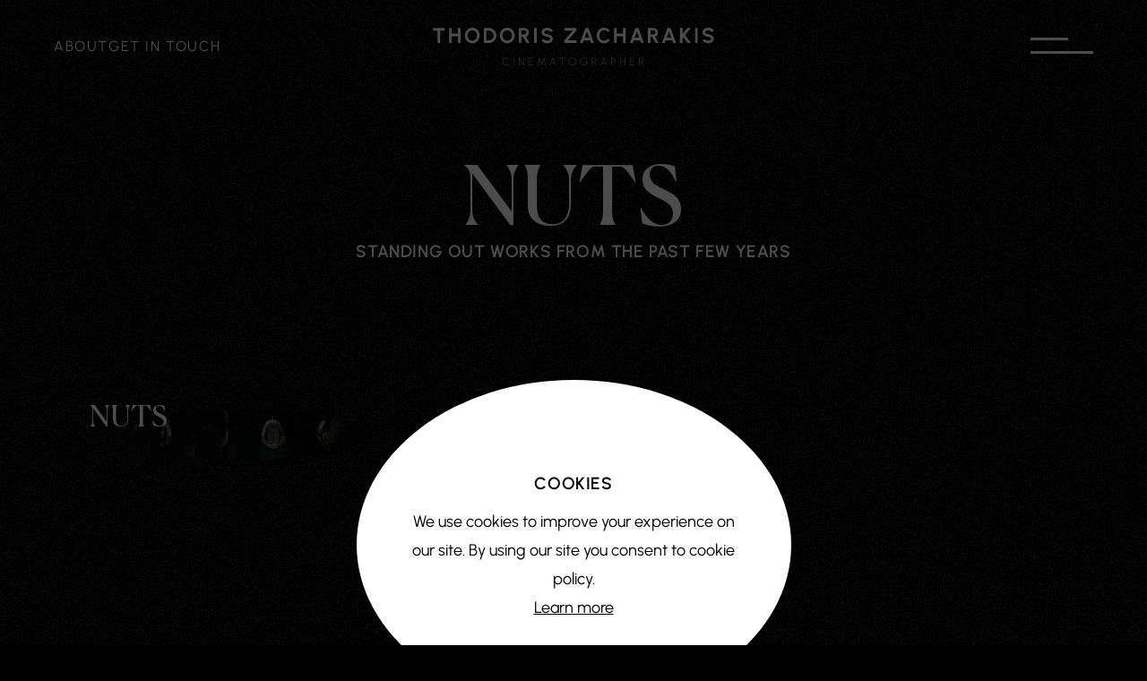

--- FILE ---
content_type: text/html; charset=UTF-8
request_url: https://www.zacharakis.com/tags/nuts/
body_size: 21250
content:
<!DOCTYPE html>
<html lang="en-US">
<head>
    <meta charset="UTF-8">
    <meta name="viewport" content="width=device-width, initial-scale=1.0, maximum-scale=1.0, user-scalable=no" />
    <meta name='robots' content='index, follow, max-image-preview:large, max-snippet:-1, max-video-preview:-1' />

	<!-- This site is optimized with the Yoast SEO plugin v19.6.1 - https://yoast.com/wordpress/plugins/seo/ -->
	<title>nuts Archives - Thodoris Zacharakis</title>
	<link rel="canonical" href="https://www.zacharakis.com/tags/nuts/" />
	<meta property="og:locale" content="en_US" />
	<meta property="og:type" content="article" />
	<meta property="og:title" content="nuts Archives - Thodoris Zacharakis" />
	<meta property="og:url" content="https://www.zacharakis.com/tags/nuts/" />
	<meta property="og:site_name" content="Thodoris Zacharakis" />
	<meta name="twitter:card" content="summary_large_image" />
	<script type="application/ld+json" class="yoast-schema-graph">{"@context":"https://schema.org","@graph":[{"@type":"CollectionPage","@id":"https://www.zacharakis.com/tags/nuts/","url":"https://www.zacharakis.com/tags/nuts/","name":"nuts Archives - Thodoris Zacharakis","isPartOf":{"@id":"https://www.zacharakis.com/#website"},"primaryImageOfPage":{"@id":"https://www.zacharakis.com/tags/nuts/#primaryimage"},"image":{"@id":"https://www.zacharakis.com/tags/nuts/#primaryimage"},"thumbnailUrl":"https://www.zacharakis.com/wp-content/uploads/2022/08/nuts.jpg","breadcrumb":{"@id":"https://www.zacharakis.com/tags/nuts/#breadcrumb"},"inLanguage":"en-US"},{"@type":"ImageObject","inLanguage":"en-US","@id":"https://www.zacharakis.com/tags/nuts/#primaryimage","url":"https://www.zacharakis.com/wp-content/uploads/2022/08/nuts.jpg","contentUrl":"https://www.zacharakis.com/wp-content/uploads/2022/08/nuts.jpg","width":1920,"height":1280},{"@type":"BreadcrumbList","@id":"https://www.zacharakis.com/tags/nuts/#breadcrumb","itemListElement":[{"@type":"ListItem","position":1,"name":"Home","item":"https://www.zacharakis.com/"},{"@type":"ListItem","position":2,"name":"nuts"}]},{"@type":"WebSite","@id":"https://www.zacharakis.com/#website","url":"https://www.zacharakis.com/","name":"Thodoris Zacharakis","description":"","potentialAction":[{"@type":"SearchAction","target":{"@type":"EntryPoint","urlTemplate":"https://www.zacharakis.com/?s={search_term_string}"},"query-input":"required name=search_term_string"}],"inLanguage":"en-US"}]}</script>
	<!-- / Yoast SEO plugin. -->


<link rel='dns-prefetch' href='//ajax.googleapis.com' />
<link rel='dns-prefetch' href='//unpkg.com' />
<link rel='dns-prefetch' href='//cdnjs.cloudflare.com' />
<link rel='dns-prefetch' href='//cdn.jsdelivr.net' />
<link rel='dns-prefetch' href='//www.google.com' />
<link rel='dns-prefetch' href='//player.vimeo.com' />
<link rel='dns-prefetch' href='//s.w.org' />
<link rel="alternate" type="application/rss+xml" title="Thodoris Zacharakis &raquo; Feed" href="https://www.zacharakis.com/feed/" />
<link rel="alternate" type="application/rss+xml" title="Thodoris Zacharakis &raquo; Comments Feed" href="https://www.zacharakis.com/comments/feed/" />
<link rel="alternate" type="application/rss+xml" title="Thodoris Zacharakis &raquo; nuts Video Tags Feed" href="https://www.zacharakis.com/tags/nuts/feed/" />
<style id='global-styles-inline-css'>
body{--wp--preset--color--black: #000000;--wp--preset--color--cyan-bluish-gray: #abb8c3;--wp--preset--color--white: #ffffff;--wp--preset--color--pale-pink: #f78da7;--wp--preset--color--vivid-red: #cf2e2e;--wp--preset--color--luminous-vivid-orange: #ff6900;--wp--preset--color--luminous-vivid-amber: #fcb900;--wp--preset--color--light-green-cyan: #7bdcb5;--wp--preset--color--vivid-green-cyan: #00d084;--wp--preset--color--pale-cyan-blue: #8ed1fc;--wp--preset--color--vivid-cyan-blue: #0693e3;--wp--preset--color--vivid-purple: #9b51e0;--wp--preset--gradient--vivid-cyan-blue-to-vivid-purple: linear-gradient(135deg,rgba(6,147,227,1) 0%,rgb(155,81,224) 100%);--wp--preset--gradient--light-green-cyan-to-vivid-green-cyan: linear-gradient(135deg,rgb(122,220,180) 0%,rgb(0,208,130) 100%);--wp--preset--gradient--luminous-vivid-amber-to-luminous-vivid-orange: linear-gradient(135deg,rgba(252,185,0,1) 0%,rgba(255,105,0,1) 100%);--wp--preset--gradient--luminous-vivid-orange-to-vivid-red: linear-gradient(135deg,rgba(255,105,0,1) 0%,rgb(207,46,46) 100%);--wp--preset--gradient--very-light-gray-to-cyan-bluish-gray: linear-gradient(135deg,rgb(238,238,238) 0%,rgb(169,184,195) 100%);--wp--preset--gradient--cool-to-warm-spectrum: linear-gradient(135deg,rgb(74,234,220) 0%,rgb(151,120,209) 20%,rgb(207,42,186) 40%,rgb(238,44,130) 60%,rgb(251,105,98) 80%,rgb(254,248,76) 100%);--wp--preset--gradient--blush-light-purple: linear-gradient(135deg,rgb(255,206,236) 0%,rgb(152,150,240) 100%);--wp--preset--gradient--blush-bordeaux: linear-gradient(135deg,rgb(254,205,165) 0%,rgb(254,45,45) 50%,rgb(107,0,62) 100%);--wp--preset--gradient--luminous-dusk: linear-gradient(135deg,rgb(255,203,112) 0%,rgb(199,81,192) 50%,rgb(65,88,208) 100%);--wp--preset--gradient--pale-ocean: linear-gradient(135deg,rgb(255,245,203) 0%,rgb(182,227,212) 50%,rgb(51,167,181) 100%);--wp--preset--gradient--electric-grass: linear-gradient(135deg,rgb(202,248,128) 0%,rgb(113,206,126) 100%);--wp--preset--gradient--midnight: linear-gradient(135deg,rgb(2,3,129) 0%,rgb(40,116,252) 100%);--wp--preset--duotone--dark-grayscale: url('#wp-duotone-dark-grayscale');--wp--preset--duotone--grayscale: url('#wp-duotone-grayscale');--wp--preset--duotone--purple-yellow: url('#wp-duotone-purple-yellow');--wp--preset--duotone--blue-red: url('#wp-duotone-blue-red');--wp--preset--duotone--midnight: url('#wp-duotone-midnight');--wp--preset--duotone--magenta-yellow: url('#wp-duotone-magenta-yellow');--wp--preset--duotone--purple-green: url('#wp-duotone-purple-green');--wp--preset--duotone--blue-orange: url('#wp-duotone-blue-orange');--wp--preset--font-size--small: 13px;--wp--preset--font-size--medium: 20px;--wp--preset--font-size--large: 36px;--wp--preset--font-size--x-large: 42px;}.has-black-color{color: var(--wp--preset--color--black) !important;}.has-cyan-bluish-gray-color{color: var(--wp--preset--color--cyan-bluish-gray) !important;}.has-white-color{color: var(--wp--preset--color--white) !important;}.has-pale-pink-color{color: var(--wp--preset--color--pale-pink) !important;}.has-vivid-red-color{color: var(--wp--preset--color--vivid-red) !important;}.has-luminous-vivid-orange-color{color: var(--wp--preset--color--luminous-vivid-orange) !important;}.has-luminous-vivid-amber-color{color: var(--wp--preset--color--luminous-vivid-amber) !important;}.has-light-green-cyan-color{color: var(--wp--preset--color--light-green-cyan) !important;}.has-vivid-green-cyan-color{color: var(--wp--preset--color--vivid-green-cyan) !important;}.has-pale-cyan-blue-color{color: var(--wp--preset--color--pale-cyan-blue) !important;}.has-vivid-cyan-blue-color{color: var(--wp--preset--color--vivid-cyan-blue) !important;}.has-vivid-purple-color{color: var(--wp--preset--color--vivid-purple) !important;}.has-black-background-color{background-color: var(--wp--preset--color--black) !important;}.has-cyan-bluish-gray-background-color{background-color: var(--wp--preset--color--cyan-bluish-gray) !important;}.has-white-background-color{background-color: var(--wp--preset--color--white) !important;}.has-pale-pink-background-color{background-color: var(--wp--preset--color--pale-pink) !important;}.has-vivid-red-background-color{background-color: var(--wp--preset--color--vivid-red) !important;}.has-luminous-vivid-orange-background-color{background-color: var(--wp--preset--color--luminous-vivid-orange) !important;}.has-luminous-vivid-amber-background-color{background-color: var(--wp--preset--color--luminous-vivid-amber) !important;}.has-light-green-cyan-background-color{background-color: var(--wp--preset--color--light-green-cyan) !important;}.has-vivid-green-cyan-background-color{background-color: var(--wp--preset--color--vivid-green-cyan) !important;}.has-pale-cyan-blue-background-color{background-color: var(--wp--preset--color--pale-cyan-blue) !important;}.has-vivid-cyan-blue-background-color{background-color: var(--wp--preset--color--vivid-cyan-blue) !important;}.has-vivid-purple-background-color{background-color: var(--wp--preset--color--vivid-purple) !important;}.has-black-border-color{border-color: var(--wp--preset--color--black) !important;}.has-cyan-bluish-gray-border-color{border-color: var(--wp--preset--color--cyan-bluish-gray) !important;}.has-white-border-color{border-color: var(--wp--preset--color--white) !important;}.has-pale-pink-border-color{border-color: var(--wp--preset--color--pale-pink) !important;}.has-vivid-red-border-color{border-color: var(--wp--preset--color--vivid-red) !important;}.has-luminous-vivid-orange-border-color{border-color: var(--wp--preset--color--luminous-vivid-orange) !important;}.has-luminous-vivid-amber-border-color{border-color: var(--wp--preset--color--luminous-vivid-amber) !important;}.has-light-green-cyan-border-color{border-color: var(--wp--preset--color--light-green-cyan) !important;}.has-vivid-green-cyan-border-color{border-color: var(--wp--preset--color--vivid-green-cyan) !important;}.has-pale-cyan-blue-border-color{border-color: var(--wp--preset--color--pale-cyan-blue) !important;}.has-vivid-cyan-blue-border-color{border-color: var(--wp--preset--color--vivid-cyan-blue) !important;}.has-vivid-purple-border-color{border-color: var(--wp--preset--color--vivid-purple) !important;}.has-vivid-cyan-blue-to-vivid-purple-gradient-background{background: var(--wp--preset--gradient--vivid-cyan-blue-to-vivid-purple) !important;}.has-light-green-cyan-to-vivid-green-cyan-gradient-background{background: var(--wp--preset--gradient--light-green-cyan-to-vivid-green-cyan) !important;}.has-luminous-vivid-amber-to-luminous-vivid-orange-gradient-background{background: var(--wp--preset--gradient--luminous-vivid-amber-to-luminous-vivid-orange) !important;}.has-luminous-vivid-orange-to-vivid-red-gradient-background{background: var(--wp--preset--gradient--luminous-vivid-orange-to-vivid-red) !important;}.has-very-light-gray-to-cyan-bluish-gray-gradient-background{background: var(--wp--preset--gradient--very-light-gray-to-cyan-bluish-gray) !important;}.has-cool-to-warm-spectrum-gradient-background{background: var(--wp--preset--gradient--cool-to-warm-spectrum) !important;}.has-blush-light-purple-gradient-background{background: var(--wp--preset--gradient--blush-light-purple) !important;}.has-blush-bordeaux-gradient-background{background: var(--wp--preset--gradient--blush-bordeaux) !important;}.has-luminous-dusk-gradient-background{background: var(--wp--preset--gradient--luminous-dusk) !important;}.has-pale-ocean-gradient-background{background: var(--wp--preset--gradient--pale-ocean) !important;}.has-electric-grass-gradient-background{background: var(--wp--preset--gradient--electric-grass) !important;}.has-midnight-gradient-background{background: var(--wp--preset--gradient--midnight) !important;}.has-small-font-size{font-size: var(--wp--preset--font-size--small) !important;}.has-medium-font-size{font-size: var(--wp--preset--font-size--medium) !important;}.has-large-font-size{font-size: var(--wp--preset--font-size--large) !important;}.has-x-large-font-size{font-size: var(--wp--preset--font-size--x-large) !important;}
</style>
<link rel='stylesheet' id='root-style-css'  href='https://www.zacharakis.com/wp-content/themes/zacharakis/css/root.css' media='all' />
<link rel='stylesheet' id='main-style-css'  href='https://www.zacharakis.com/wp-content/themes/zacharakis/css/main.css' media='all' />
<link rel='stylesheet' id='component-style-css'  href='https://www.zacharakis.com/wp-content/themes/zacharakis/css/component.css' media='all' />
<link rel='stylesheet' id='form-style-css'  href='https://www.zacharakis.com/wp-content/themes/zacharakis/css/form.css' media='all' />
<link rel='stylesheet' id='loco-css'  href='https://cdn.jsdelivr.net/npm/locomotive-scroll@4.1.4/dist/locomotive-scroll.css' media='all' />
<script src='https://ajax.googleapis.com/ajax/libs/jquery/3.6.0/jquery.min.js?ver=6.0.11' id='jquery-cdn-js'></script>
<script src='https://unpkg.com/@barba/core?ver=6.0.11' id='barba-core-js'></script>
<link rel="https://api.w.org/" href="https://www.zacharakis.com/wp-json/" /><link rel="alternate" type="application/json" href="https://www.zacharakis.com/wp-json/wp/v2/tags/147" /><link rel="EditURI" type="application/rsd+xml" title="RSD" href="https://www.zacharakis.com/xmlrpc.php?rsd" />
<link rel="wlwmanifest" type="application/wlwmanifest+xml" href="https://www.zacharakis.com/wp-includes/wlwmanifest.xml" /> 
<meta name="generator" content="WordPress 6.0.11" />
<link rel="icon" type="image/svg+xml" href="https://www.zacharakis.com/wp-content/themes/zacharakis/images/favicon.svg" >  
	<script>
  (function(i,s,o,g,r,a,m){i['GoogleAnalyticsObject']=r;i[r]=i[r]||function(){
  (i[r].q=i[r].q||[]).push(arguments)},i[r].l=1*new Date();a=s.createElement(o),
  m=s.getElementsByTagName(o)[0];a.async=1;a.src=g;m.parentNode.insertBefore(a,m)
  })(window,document,'script','//www.google-analytics.com/analytics.js','ga');

  ga('create', 'UA-3168705-40', 'zacharakis.com');
  ga('send', 'pageview');

</script>
</head>
<body class="archive tax-tags term-nuts term-147 scrolly" data-barba="wrapper" data-scroll-container>
<div class="floating-backdrop close" onclick="closeFloatingContainer()"></div>
	<div class="floating-container close" id="nav-control">
		<div class="floating-main">
			<div class="floating-header"></div>
			<div class="floating-body">
				<nav class="displace-children displace-children--center scrolly overflow">
												<a href="https://www.zacharakis.com/categories/selected" class="title" data-category-qty="37">Selected</a>
												<a href="https://www.zacharakis.com/categories/visual" class="title" data-category-qty="23">Visual</a>
												<a href="https://www.zacharakis.com/categories/beauty" class="title" data-category-qty="13">Beauty</a>
												<a href="https://www.zacharakis.com/categories/cars" class="title" data-category-qty="9">Cars</a>
												<a href="https://www.zacharakis.com/categories/other" class="title" data-category-qty="18">Other</a>
										
					<div class="hidden-lg" id="main-menu-nav-mobile">
						<ul class="nav-menu flex gap" role="navigation" aria-label="Page Navigation">
							<li class='menu-main-nav-item menu-item-29  menu-item menu-item-type-post_type menu-item-object-page'><a class="link" href="https://www.zacharakis.com/about/">About</a></li><li class='menu-main-nav-item menu-item-30  menu-item menu-item-type-post_type menu-item-object-page'><a class="link" href="https://www.zacharakis.com/get-in-touch/">Get In touch</a></li>   	
						</ul>
					</div>
				</nav>

			</div>
		</div>
	</div>	
	<header class="" id="site-header">
		<div class="container-full">
			<div class="flex gap" id="site-header-parts">
				<div class="header-part hidden-open hidden-xs">
					<nav class="navigator">
						<ul class="nav-menu flex gap" role="navigation" aria-label="Page Navigation">
						<li class='menu-main-nav-item menu-item-29  menu-item menu-item-type-post_type menu-item-object-page'><a class="link" href="https://www.zacharakis.com/about/">About</a></li><li class='menu-main-nav-item menu-item-30  menu-item menu-item-type-post_type menu-item-object-page'><a class="link" href="https://www.zacharakis.com/get-in-touch/">Get In touch</a></li>   	
						</ul>
					</nav>
				</div>
				<div class="header-part hidden-open">
										<a href="https://www.zacharakis.com" id="header-logo"><img src="https://www.zacharakis.com/wp-content/themes/zacharakis/images/logo.svg" alt="logo"></a>
									</div>
				<div class="header-part">
					<button id="burger-icon" onclick="toggleFloatingContainer(event, 'nav-control')">
						<div class="burger-icon-line burger-icon-line--top"></div>
						<div class="burger-icon-line burger-icon-line--bottom"></div>
						<span class="sr-only">Burger Icon</span>
					</button>
				</div>
			</div>
		</div>
	</header>

	<!-- https://codepen.io/Adarsh99/pen/yLYaZQd -->
	<div class="load-container">
		<div class="loading-screen"></div>
	</div>


<canvas id="noise" class="overlaynoise" ></canvas>
<main class="" id="main" data-barba="container" data-barba-namespace="archive" data-scroll-section>
    <!-- Archive -->		
			<section id="archive" data-scroll data-scroll-call="gsap_update">
    <div class="container">
        <div class="title-group text-center reveal-titles">
            <div class="title" data-scroll data-scroll-call="gsap_scrolltitles"><span>nuts</span></div>
            <div class="title title-tag" data-scroll data-scroll-call="gsap_scrolltitles"><span>Standing out works from the past few years</span></div>
        </div>
        <div class="grid gap following-group" data-grid-columns="3" data-following-buttons="true" data-following-style="reverse" data-following-mask="large" data-random-top="true" data-scroll data-scroll-call="gsap_grid">


                
            <!-- Video Item -->
<a href="https://www.zacharakis.com/videos/nuts/" class="following-field reveal-batch" data-following-label="View" data-scroll data-scroll-call="gsap_scrollbatch" >
	<img src="https://www.zacharakis.com/wp-content/uploads/2022/08/nuts.jpg" alt="">
	<div class="title absolute-center">Nuts</div>
</a>

            
            
        			

       
    
        </div>
    </div>
   
</section>

</main>

<footer class="text-grey-400 uppercase fs-300" data-scroll data-scroll-section >
		<div class="container-full">
			<div class="footer__main">
				<nav class="navigator hidden-lg">
					<ul class="nav-menu flex gap" role="navigation" aria-label="Page Navigation">
					<li class='menu-main-nav-item menu-item-29  menu-item menu-item-type-post_type menu-item-object-page'><a class="link" href="https://www.zacharakis.com/about/">About</a></li><li class='menu-main-nav-item menu-item-30  menu-item menu-item-type-post_type menu-item-object-page'><a class="link" href="https://www.zacharakis.com/get-in-touch/">Get In touch</a></li>   	
					</ul>
				</nav>
				<nav class="navigator">
					<ul class="nav-menu flex gap" role="navigation" aria-label="Page Navigation">
					<li class='menu-main-nav-item menu-item-110  menu-item menu-item-type-post_type menu-item-object-page'><a class="link" href="https://www.zacharakis.com/terms-of-use/">Terms of Use</a></li><li class='menu-main-nav-item menu-item-111  menu-item menu-item-type-post_type menu-item-object-page menu-item-privacy-policy'><a class="link" href="https://www.zacharakis.com/privacy-policy/">Privacy Policy</a></li>   	
					</ul>
				</nav>
			</div>
			<div class="flex gap flex-between" id="bottombar">
				<div class="footer-part">
					<span class="copyright__text">©</span>
					<span class="copyright__year">2026</span>
					<span class="copyright__text">Thodoris Zacharakis, all right reserved</span>
				</div>
				<div class="footer-part">
					<span class="uppercase">Site designed & developed by <a href="https://goodfellas.gr" target="_blank" class="link">Good Fellas Studio</a></span>
				</div>
			</div>
		</div>
	</footer>
	<div class="cookie-popup" id="prv_pl_cookie">
		<div class="backdrop">
			<div class="cookie-box text-center">
				<div class="cookie__header uppercase ls-500">Cookies</div>
				<div class="cookie__body">
					<p>We use cookies to improve your experience on our site. By using our site you consent to cookie policy.</p>
					<a href="https://www.zacharakis.com/privacy-policy/" class="underline">Learn more</a>
				</div>
				<div class="cookie__footer">
					<button type="button" class="btn-cookie-accept">
						<span>Accept</span>
						<span class="btn-icon"><img src="https://www.zacharakis.com/wp-content/themes/zacharakis/images/icon-arrow--right-dark.svg" alt="icon"></span>
					</button>
				</div>
			</div>
		</div>
	</div>
	
<script src='https://cdnjs.cloudflare.com/ajax/libs/gsap/3.5.1/gsap.min.js?ver=6.0.11' id='gsap-js'></script>
<script src='https://cdnjs.cloudflare.com/ajax/libs/gsap/3.5.1/ScrollTrigger.min.js?ver=6.0.11' id='gsap-scroll-js'></script>
<script src='https://www.zacharakis.com/wp-content/themes/zacharakis/assets/gsap/SplitText.min.js?ver=6.0.11' id='splittext-js'></script>
<script src='https://cdn.jsdelivr.net/npm/locomotive-scroll@4.1.4/dist/locomotive-scroll.min.js?ver=6.0.11' id='loco-cdn-js'></script>
<script id='main-js-extra'>
var getajax = {"admin":"https:\/\/www.zacharakis.com\/wp-admin\/admin-ajax.php"};
</script>
<script src='https://www.zacharakis.com/wp-content/themes/zacharakis/js/main.js?ver=6.0.11' id='main-js'></script>
<script src='https://www.zacharakis.com/wp-content/themes/zacharakis/js/barba.js?ver=6.0.11' id='barba-js'></script>
<script src='https://www.zacharakis.com/wp-content/themes/zacharakis/js/jquery.cookie.js?ver=6.0.11' id='cookie-js'></script>
<script src='https://www.google.com/recaptcha/api.js?render=6LetJsEgAAAAAJzs7Bg4NV7pdApIYZSBO75EMVEx&#038;ver=6.0.11' id='recaptcha-js'></script>
<script src='https://player.vimeo.com/api/player.js?ver=6.0.11' id='vimeo-js'></script>
					
</body>
</html>


--- FILE ---
content_type: text/css
request_url: https://www.zacharakis.com/wp-content/themes/zacharakis/css/root.css
body_size: 5137
content:
:root{
	/* Color */
	--color-primary:			#000000;
	--color-secondary:			#000000;

	--color-grey-500:			#6C6C6C; 	/* Grey Dark   */
	--color-grey-400:			#878787; 	/* Grey Normal */
	--color-grey-300:			#A8A8A8; 	/* Grey Light  */

	--color-white: 				#FFFFFF;	/* 100% Opacity */
	--color-white-50: 			#FFFFFF80;	/*  50% Opacity */
	--color-white-30: 			#FFFFFF4D;	/*  30% Opacity */
	--color-white-10: 			#FFFFFF1A;	/*  10% Opacity */
	--color-white-05: 			#FFFFFF0D;	/*   5% Opacity */

	--color-text:				#FFFFFF;
	--color-button:				#FFFFFF;
	--color-hover: 				#FFFFFF;

	--color-border:				#606060;
	--color-border-input:		#FFFFFF4D;	/* 30% Opacity */

	--color-background: 		#000000;

	/* Typo */
	--ff-serif:					"Canela-Regular", serif;
	--ff-sans:					"Urbanist-Regular", sans-serif;
	
	--fs-900:					92px;
	--fs-800:					38px;
	--fs-700:					32px;
	--fs-600:					28px;
	/*--fs-500:					24px;*/
	--fs-400:					18px;
	--fs-300:					16px;
	--fs-200:					14px;

	--fs-btn:					16px;

	--lh-800:					2.30;
	--lh-400:					1.80;
	--lh-200:					1.20;
	--lh-100:					1.00;

	--ls-500: 					0.10rem;
	--ls-400: 					0.00rem;

	/* Gap */
	--gap:	 					20px;	 					/* 1.250rem */
	--gap-900: 					calc(var(--gap) * 5.00);	/* 100px */
	--gap-800: 					calc(var(--gap) * 4.00);	/* 80px */
	--gap-700: 					calc(var(--gap) * 2.50);	/* 50px */
	--gap-600: 					calc(var(--gap) * 2.00);	/* 40px */
	--gap-500: 					calc(var(--gap) * 1.50);	/* 30px */
	--gap-400: 					calc(var(--gap) * 1.00);	/* 20px */
	--gap-300: 					calc(var(--gap) * 0.75);	/* 15px */
	--gap-200: 					calc(var(--gap) * 0.50);	/* 10px */
	--gap-100: 					calc(var(--gap) * 0.25);	/* 5px */
	
	--gap-flow: 				calc(var(--gap) * 1.00);	/* 20px */
	--gap-flow-lg: 				calc(var(--gap) * 4.00);	/* 80px */
	--gap-form: 				calc(var(--gap) * 2.50);	/* 50px */
	
	
	/* Paddings */
	--padding-pageX: 			calc(var(--gap) * 5.00);	/* 100px */
	--padding-sectionY:			calc(var(--gap) * 4.00);	/* 80px */
	--padding-sectionX:			calc(var(--gap) * 2.50);	/* 50px */
	--padding-start: 			calc(var(--gap) * 6.00);	/* 120px */

	--padding-button:			25px 25px;
	--padding-input: 			0px 0px 32px 0px;

	/* Width */
	--mxw-xl: 					1200px;
	--mxw-lg: 					 935px;
	--mxw-md: 					 765px;
	--mxw-sm: 					 580px;
	--mxw-xs: 					 400px;

	/* Height */
	--height-header:			180px; /* 65pt 50h 65pb */
	--height-header:			100px; /* 25pt 50h 25pb */
	--height-header--sticky:	100px; /* 25pt 50h 25pb */


	/* Transitions */
	--trans-duration-800: 		800ms;
	--trans-duration-600: 		500ms;
	--trans-duration-500: 		350ms;
	--trans-duration: 			250ms;
	--trans-duration-300:		150ms;

	--trans-600: 				all var(--trans-duration-600) ease-in-out;
	--trans-500: 				all var(--trans-duration-500) ease-in-out;
	--trans: 					all var(--trans-duration) ease-in-out;
	--trans-300:				all var(--trans-duration-300) ease-in-out;

	--btn-size: 				180px;
}

@media(max-width: 1024px){
	:root{
		/* Typo 80% */
		--fs-900:					74px;
		--fs-800:					30px;
		--fs-700:					25px;
		--fs-600:					22px;

		/* Gap */
		--gap-900: 					calc(var(--gap) * 3.00);	/* 60px */
		--gap-800: 					calc(var(--gap) * 3.00);	/* 60px */
		--gap-700: 					calc(var(--gap) * 2.50);	/* 50px */

		/* Paddings */
		--padding-pageX: 			calc(var(--gap) * 3.00);	/* 60px */
		--padding-sectionY:			calc(var(--gap) * 3.00);	/* 60px */
		--padding-sectionX:			calc(var(--gap) * 1.50);	/* 30px */
		--padding-start: 			calc(var(--gap) * 1.50);	/* 30px */

		--padding-input: 			0px 0px 30px 0px;

		/* Height */
		--height-header:			88px; /* 30pt 28h 30pb */
		--height-header--sticky:	88px; /* 30pt 28h 30pb */


		--btn-size: 				150px;
	}
}

@media(max-width: 767px){
	:root{
		/* Typo 60% */
		--fs-900:					45px;
		--fs-800:					22px;
		--fs-700:					20px;
		--fs-600:					16px;
		
		--fs-300:					14px;
		--fs-200:					12px;

		/* Gap */
		--gap-900: 					calc(var(--gap) * 2.50);	/* 50px */
		--gap-800: 					calc(var(--gap) * 2.50);	/* 50px */
		--gap-700: 					calc(var(--gap) * 2.50);	/* 50px */

		/* Paddings */
		--padding-pageX: 			calc(var(--gap) * 1.00);	/* 20px */
		--padding-sectionY:			calc(var(--gap) * 2.50);	/* 50px */
		--padding-sectionX:			calc(var(--gap) * 1.00);	/* 20px */
		--padding-start: 			calc(var(--gap) * 0.00);	/*  0px */

		--padding-input: 			0px 0px 15px 0px;

		/* Height */
		--height-header:			68px; /* 20pt 28h 20pb */
		--height-header--sticky:	68px; /* 20pt 28h 20pb */

		--btn-size: 				140px;
	}
}

/*************************************************************************************************************
***** TYPOGRAPHY **************************************************************************************************
**************************************************************************************************************/
@font-face {
	font-family: Canela-Regular;
	src: local(Canela-Regular),
	  url(../fonts/Canela-Regular.ttf) format("truetype");
	font-style: normal;
	font-stretch: normal;
}

@font-face {
	font-family: Urbanist-Regular;
	src: local(Urbanist-Regular),
	  url(../fonts/Urbanist-Regular.ttf) format("truetype");
	font-style: normal;
	font-stretch: normal;
}


--- FILE ---
content_type: text/css
request_url: https://www.zacharakis.com/wp-content/themes/zacharakis/css/main.css
body_size: 24062
content:
/************************************************************************************************************
***** RESET ************************************************************************************************
**************************************************************************************************************/
*,
*:before,
*:after{
	margin: 0;
	padding: 0;
	border:0;
	box-sizing: border-box;
}

:focus,
*:focus,
a:focus,
input:focus,
textarea:focus,
select:focus,
button:focus{outline: none;}


::selection {
    color: var(--color-primary, black);
    background-color: var(--color-white, white);
}

a,
a:hover,
a:focus,
a:visited{
	text-decoration: none;
	/*color: inherit;*/
}

h1,.h1,.fs-900,
h2,.h2,.fs-800,
h3,.h3,.fs-700,
h4,.h4,.fs-600,
h5,.h5,.fs-500,
h6,.h6,.fs-400{
	width: 100%;
	margin: 0;
	display: block;
	word-break: break-word;
}

ul{list-style: none;}

img,
picture{max-width: 100%;display: flex;}

button{background: transparent;cursor: pointer;}

abbr{cursor: help}

svg path{transition: var(--trans);}


/* Remove Input[Number] Arrows */
input::-webkit-outer-spin-button,
input::-webkit-inner-spin-button {-webkit-appearance: none;margin: 0;}
input[type=number]{-moz-appearance:textfield;}

textarea{resize: none;}




/*************************************************************************************************************
***** GENERAL ************************************************************************************************
**************************************************************************************************************/

html {}

html.has-scroll-smooth {
    bottom: 0;
    left: 0;
    overflow: hidden;
    position: fixed;
    right: 0;
    top: 0;
}

html::-webkit-scrollbar {
	display: none;
  }
  
  /* Hide scrollbar for IE, Edge and Firefox */
  html {
	-ms-overflow-style: none;  /* IE and Edge */
	scrollbar-width: none;  /* Firefox */
  }
body{
	background-color: white;
	/* scroll-behavior: smooth; */
	text-rendering: optimizeSpeed;
	

	
}

body {
	font-family: var(--ff-sans, sans-serif);
	font-size: var(--fs-400, 18px);
	color: var(--color-text, #000000);
	background-color: var(--color-background, #FFFFFF);
	line-height: var(--lh-400, 1.40);
	min-height: 100vh;
}
body::-webkit-scrollbar {display: none !important;}
main{min-height: 100vh;}
main[data-barba-namespace]{

	padding-top: var(--height-header);
	/* padding-top: 0 */
	
}
main[data-barba-namespace="single-post"]{padding-top: 0;}

section{padding: var(--padding-sectionY, 80px) var(--padding-pageX, 50px);}

@media (max-width:767px){



}


.dev1{outline: 1px solid blue;}
.dev2{outline: 1px solid red;}


/*************************************************************************************************************
***** CORE ***************************************************************************************************
**************************************************************************************************************/
/**********/
/* Header */
/**********/
header{
	/*--padding-header: 65px 60px;*/
	--padding-header: 25px 60px;
	width: 100%;
	height: var(--height-header);
	padding: var(--padding-header);
	position: fixed;
	top: 0;
	left: 0;
	z-index: 2000;
	transition: var(--trans);
}
header.sticky{
	position: fixed;
	top: 0;
	height: var(--height-header--sticky);
	padding-block: 25px;
	/* background-color: rgba(0,0,0,0.2); */
}

header #burger-icon{--move: 5px;position: relative;width: 70px;height: 28px;z-index: 2050;}
header #burger-icon .burger-icon-line{width: 100%;height: 3px;background-color: var(--color-white, #FFFFFF);position: absolute;left: 0;pointer-events: none;}
header #burger-icon .burger-icon-line--top{top: var(--move, 0px);width: 60%;}
header #burger-icon .burger-icon-line--bottom{bottom: var(--move, 0px);}

header.open .hidden-open{opacity: 0;pointer-events: none;}

header.open{pointer-events: none;}
header.open #burger-icon{pointer-events: all;}

/**********/
/* Footer */
/**********/
footer{--padding-footer: 60px; padding: 0 var(--padding-footer) var(--padding-footer) var(--padding-footer); }

footer .footer-part{font-size: var(--fs-200);}
footer a,
footer .navigator li.menu-item a{color: var(--color-grey-400);font-size: var(--fs-200);}
footer .copyright__year{margin-inline: 3px;}

@media(max-width:767px){
	footer .navigator li.menu-item a{font-size:var(--fs-300)}
}


/*************/
/* Navigator */
/*************/
.navigator ul.gap{gap: 32px;}
.navigator li.menu-item a{
	color: var(--color-white, #FFFFFF);
	font-size: var(--fs-300);
	letter-spacing: var(--ls-500);
	text-transform: uppercase;
}

/*******************/
/* Modal Navigator */
/*******************/
#nav-control nav{
	margin-top: calc(var(--height-header) * -1);
	padding: calc(var(--height-header) * +1) 0;
}


/**********/
/* Common */
/**********/
header .header-part,
footer .footer-part{width: 100%;display: flex;justify-content: center;align-items: center;}
header .header-part:first-child,
footer .footer-part:first-child{justify-content: flex-start;}
header .header-part:last-child,
footer .footer-part:last-child{justify-content: flex-end;}

@media(max-width:767px){
	header #burger-icon{height:22px;}
	header .header-part:nth-child(2){width:180%;}
}


/***********/
/* Cookies */
/***********/
.cookie-popup{position: fixed;top: 0;left: 0;bottom: 0;right: 0;width: 100%;height: 100%;z-index: 7000;display: none;}
.cookie-popup.show{display: block;}

.cookie-popup .backdrop{width: 100%;height: 100%;background-color: rgba(0,0,0,0.7);display: flex;justify-content: center;align-items: flex-end;}
.cookie-popup .cookie-box{max-width: 485px;aspect-ratio: 1;margin-inline: 20px;padding: 50px;padding-top: 100px;background-color: var(--color-white, white);border-radius: 100%;position: absolute;bottom: -10%;}

.cookie__header,
.cookie__body,
.cookie__body a{color: var(--color-primary)}

.cookie__header{font-family: var(--ff-sans);font-size: var(--fs-400);font-weight: 700;margin-bottom: var(--gap-200);}
.cookie__body{font-family: var(--ff-sans);font-size: var(--fs-400);margin-bottom: var(--gap-500);}
.cookie__footer{position: relative;display: flex;justify-content: center;align-items: center;}

.cookie__footer .btn-cookie-accept{font-size: var(--fs-btn);font-weight: 400;letter-spacing: var(--ls-500);text-transform: uppercase;display: flex;justify-content: center;align-items: center;gap: 10px;}
.cookie__footer .btn-cookie-accept .btn-icon{transition: var(--trans);}
.cookie__footer .btn-cookie-accept:hover .btn-icon{transform: translateX(5px);}

.cookie__footer button.btn-cookie-accept,
.cookie__footer button.btn-cookie-accept span{color: var(--color-primary) !important;}

/*@media(min-width: 460px) and (max-width: 1024px){
	.cookie-popup .cookie-box{
		bottom: -10%;
	}
}*/
@media(max-width: 460px){
	.cookie-popup .cookie-box{
		padding: var(--padding-sectionX, 20px);
		padding-block: var(--padding-sectionY, 50px);
	    bottom: var(--padding-sectionX, 20px);
    	border-radius:100%;
	}
	.cookie__body p{line-height:1.40};
}


@media(max-width: 1024px){
	/* Header */
	header{--padding-header: 30px;}

	/* Footer */
	footer{--padding-footer: 30px;padding-bottom: var(--padding-sectionY);}
	#bottombar{--gap: 15px;flex-direction: column;margin-top: var(--gap-500);}

	/* Common */
	footer .footer-part{display: block;}

	/* Modal Navigator */
	#nav-control nav{
		padding-inline: var(--padding-sectionX);
		justify-content: center;
	}
}

@media(min-width: 768px) and (max-width: 1024px){
	header .navigator ul.nav-menu{flex-direction: column;gap: 0;}
}

@media(max-width: 767px){
	/* Header */
	header{--padding-header: 20px;}
	header #burger-icon{width: 50px;}
	header #burger-icon .burger-icon-line{height: 2px;}

	/* Footer */
	footer{--padding-footer: 20px;}

	/* Navigator */
	footer .navigator + .navigator{margin-top: var(--gap-200);}
	footer .navigator ul.gap{gap: var(--gap-200);flex-direction: column;}

	/* Modal Navigator */
	#nav-control nav a{
		font-size: 30px;
		text-align: center;
		margin-block:15px;
	}
	
	#main-menu-nav-mobile{
		margin-top:50px;
	}
	#main-menu-nav-mobile ul a{
		font-family:var(--ff-sans);
		font-size:var(--fs-300);
		color: var(--color-grey-400);
		letter-spacing: var(--ls-500);
    	text-transform: uppercase;
	}

}


/*************************************************************************************************************
***** TYPOGRAFY **********************************************************************************************
**************************************************************************************************************/
.ff-serif{ font-family: var(--ff-serif, serif);}
.ff-sans { font-family: var(--ff-sans, sans-serif);}

h1,h2,
h3,h4,
h5,h6,
.heading{
	font-family: var(--ff-serif, serif);
	font-weight: 400;
}

h1,.fs-900{font-size: var(--fs-900, 92px);}
h2,.fs-800{font-size: var(--fs-800, 38px);}
h3,.fs-700{font-size: var(--fs-700, 32px);}
h4,.fs-600{font-size: var(--fs-600, 28px);}

.fs-400{font-size: var(--fs-400, 18px);}
.fs-300{font-size: var(--fs-300, 16px);}
.fs-btn{font-size: var(--fs-btn, 16px);}

h1,.fs-900,
h2,.fs-800,
h3,.fs-700,
h4,.fs-600,
h5,
h6{
	line-height: var(--lh-200, 1.20);
}

p,.p{
	font-family: var(--ff-sans, sans-serif);
	font-size: var(--fs-400, 18px);
	line-height: var(--lh-400, 1.80);
}

.lh-800{line-height: var(--lh-800, 2.00)}
.lh-400{line-height: var(--lh-400, 1.40)}
.lh-200{line-height: var(--lh-200, 1.20);}
.lh-100{line-height: var(--lh-100, 1.00);}

.ls-500{letter-spacing: var(--ls-500, 0.10rem);}
.ls-400{letter-spacing: var(--ls-400, 0.00rem);}



/*************************************************************************************************************
***** COLORS *************************************************************************************************
**************************************************************************************************************/

/* Background */
.bg-primary{background-color: var(--color-primary, #000000);}
.bg-secondary{background-color: var(--color-secondary, #000000);}
.bg-button{background-color: transparent;}
.bg-white{background-color: var(--color-white, #FFFFFF);}

/* Text */
.text-primary{color: var(--color-primary, #000000);}
.text-secondary{color: var(--color-secondary, #000000);}
.text-white{color: var(--color-white, #FFFFFF);}

.text-white-50{color: var(--color-white-50, #FFFFFF80);}
.text-white-30{color: var(--color-white-30, #FFFFFF4D);}
.text-white-10{color: var(--color-white-10, #FFFFFF1A);}

.text-grey-500{color: var(--color-grey-500, #6C6C6C);}
.text-grey-400{color: var(--color-grey-400, #878787);}
.text-grey-300{color: var(--color-grey-300, #A8A8A8);}

/* Fill */
.fill-white{fill: var(--color-white, #FFFFFF);}
.fill-grey-500{fill: var(--color-grey-500, #6C6C6C);}


/* [State] Hover - Focus - Active */
.bg-button:hover,
.bg-button:focus,
.bg-button:active{background-color: var(--color-hover, #FFFFFF);}

a.text-color:hover,
a.text-color:focus,
a.text-color:active{color: var(--color-hover, #FFFFFF);}



/*************************************************************************************************************
***** UTILITY ************************************************************************************************
**************************************************************************************************************/
/*************/
/* Layout ****/
/*************/
/* 1920px = 120rem */
/* 1600px = 100rem */
.container-full{width:100%;max-width: 1920px;margin-inline:auto;padding-inline: 0rem;}
.container-fluid{width:100%;max-width: 1600px;margin-inline:auto;padding-inline: 0rem;}
.container{width:100%;max-width: 1328px;margin-inline:auto;padding-inline: 0rem;}

.relative{position: relative;}
.absolute{position: absolute;top: 0;left: 0;}
.absolute-center{position: absolute;inset: 0;display: flex;justify-content: center;align-items: center;}

.flow 	 > *:not(:first-child){margin-top: var(--gap-flow, 20px);}
.flow-lg > *:not(:first-child){margin-top: var(--gap-flow-lg, 80px);}

.w-full{width: 100%;}

/* -- Margin & Padding */
.p-0 {padding: 0;}
.pt-0{padding-top: 0;}
.pb-0{padding-bottom: 0;}

.m-0{margin: 0;}
.mx-auto{margin-inline: auto;}
.mt-500{margin-top: var(--gap-500, 30px)}
.mb-500{margin-bottom: var(--gap-500, 30px)}
.my-700{margin-block: var(--gap-700, 50px);}
.mb-900{margin-bottom: var(--gap-900, 100px);}

.space-left{padding-left: var(--padding-start);}
.space-left-negative{margin-left: calc(var(--padding-start) * -1);}


/* -- Flex */
.flex{display: flex;}
.flex-wrap{flex-wrap: wrap;}
.flex-nowrap{flex-wrap: nowrap;}

.flex-column{flex-direction: column;}

.flex-center{justify-content: center;align-items: center;}
.flex-start{justify-content: flex-start;align-items: center;}
.flex-end{justify-content: flex-end;align-items: center;}
.flex-between{justify-content: space-between;align-items: center;}
.flex-around{justify-content: space-around;align-items: center;}

.align-start{align-items: start;}
.align-center{align-items: center;}
.align-end{align-items: flex-end;}
.align-content{align-content: center;}


/* -- Grid */
.grid{display: grid;}
.grid[data-grid-columns="auto"]{--min: 400px;grid-template-columns: repeat(auto-fit,minmax(var(--min),1fr));}
.grid[data-grid-columns="1"]{grid-template-columns: repeat(1,1fr);}
.grid[data-grid-columns="2"]{grid-template-columns: repeat(2,1fr);}
.grid[data-grid-columns="3"]{grid-template-columns: repeat(3,1fr);}


@media(max-width: 767px){
	.grid[data-grid-columns="2"],
	.grid[data-grid-columns="3"]{grid-template-columns: 1fr;}

	.grid.gap{gap: var(--padding-sectionY);}
}


/* -- Common Flex & Grid */
.flex,
.grid{gap: 0;}
.gap{gap: calc(var(--gap, 20px) * 1.00);}

.instagap {gap: 40px}
#home-cta {margin:200px 0}

@media(max-width:1024px){

	#home-cta {margin:80px 0}

}
/*************/
/* Max Width */
/*************/
.mxw-xl,
.mxw-lg,
.mxw-md,
.mxw-sm,
.mxw-xs{width: 100%;margin-left: auto;margin-right: auto;}

.mxw-left{margin-left: 0;}
.mxw-right{margin-right: 0;}

.mxw-xl{max-width: var(--mxw-xl, 1200px);}
.mxw-lg{max-width: var(--mxw-lg,  935px);}
.mxw-md{max-width: var(--mxw-md,  765px);}
.mxw-sm{max-width: var(--mxw-sm,  555px);}
.mxw-xs{max-width: var(--mxw-xs,  400px);}


/**************/
/* Typography */
/**************/
.text-left{text-align: left;}
.text-center{text-align: center;}
.text-right{text-align: right;}

.bold{font-weight: 700;}
.italic{font-style: italic;}
.uppercase{text-transform: uppercase;}
.underline{text-decoration: underline;}

/************/
/* Images ***/
/************/
.image-circle img{border-radius: 100%;overflow: hidden;}

/************/
/* Misc *****/
/************/
/* .sticky{position: sticky;top: calc(var(--height-header--sticky, 0px) + var(--padding-sectionY, 50px));transition: var(--trans);} */

.grab{cursor: -webkit-grab;cursor: -moz-grab;cursor: grab;}
.grab:active{cursor: -webkit-grabbing;cursor: -moz-grabbing;cursor: grabbing;}

.pointer-none{pointer-events: none;}
.pointer-all{pointer-events: all;}
.overflow{overflow: hidden;}

.opacity-0{opacity: 0;}
.opacity-1{opacity: 1;}



.hidden{display: none;}
@media(min-width: 768px){
	.hidden-lg{display: none !important;}
	.visible-lg{display: block;}
}
@media(max-width: 767px){
	.hidden-xs{display: none !important;}
	.visible-xs{display: block;}
}


@media(max-width: 767px){
	.order-1{order: 1;}
	.order-2{order: 2;}
}



/****************/
/* Accesibility */
/****************/
.sr-only{position: absolute;width: 1px;height: 1px;padding: 0;margin: -1px;overflow: hidden;clip: rect(0,0,0,0);white-space: nowrap;border: 0;}

/* Remove animations for people who've turned them off*/
@media(prefers-reduced-motion: reduce){
	*,
	*::before,
	*::after{
		animation-duration: 0.01ms !important;
		animation-iteration-count: 1 !important;
		transition-duration: 0.01ms !important;
		scroll-behavior: auto !important;
	}
}


/****************/
/* Content ******/
/****************/
.content{--bullet:8px;}

.content h1,
.content h2,
.content h3,
.content h4,
.content h5,
.content h6{
	font-family:var(--ff-sans);
	font-size:var(--fs-700);
	letter-spacing: var(--ls-500);
	font-weight:700;
	text-transform: uppercase;
	margin-left: calc(var(--padding-start) * -1);
}

.content p,
.content a,
.content li{letter-spacing: var(--ls-500);}

.content.flow > h1,
.content.flow > h2,
.content.flow > h3,
.content.flow > h4,
.content.flow > h5,
.content.flow > h6{
	margin-bottom: var(--gap-300, 15px);
}

.content.flow > h1:not(:first-child),
.content.flow > h2:not(:first-child),
.content.flow > h3:not(:first-child),
.content.flow > h4:not(:first-child),
.content.flow > h5:not(:first-child),
.content.flow > h6:not(:first-child){
	margin-top: var(--padding-sectionY, 80px);
}

.content ul{
	list-style:none;
	margin:0;
	padding:0;
}
.content ul li {
	position: relative;
	min-height: var(--bullet);
	line-height: 1.5em;
	margin-bottom: 10px;
	padding-left: calc(var(--bullet) + 20px);
}
.content ul li:before{
	content: '';
	position: absolute;
	top: 8px;
	left: 10px;
	width: var(--bullet);
	height: var(--bullet);
	border-radius: 100%;
	background-color: var(--color-white);
}

.content a{
	color: inherit;
	text-decoration: underline;
}



/**************************************************************************************************************
***** PLUGINS *************************************************************************************************
**************************************************************************************************************/
/***************/
/* BARBA JS ****/
/***************/
.loading-screen {
	position: relative;
	background-color: #222; /* 5% Black */
	background-color: #222;
	/*background-color: red;*/
	background-image: none;
	background-position: center;
	background-size: cover;
	width: 100%;
	height: 100%;
	opacity: 1;
	clip-path: circle(0% at 50% 0%);
}

.load-container {
	position: fixed;
	top: 0;
	left: 0;
	width: 100%;
	height: 100vh;
	overflow: hidden;
	pointer-events: none;
	z-index: 1500;
	/* z-index: 150000000; */
}



/**************************************************************************************************************
***** ELEMENTS ************************************************************************************************
**************************************************************************************************************/
/****************/
/* Social Icons */
/****************/
.social-icons{display: flex;align-items: center;gap: var(--gap, 20px);}
.social-icons a{display: flex;opacity: .8;transition: var(--trans);}
.social-icons a:hover,
.social-icons a:focus{opacity: 1;}
@media(max-width: 1024px){.social-icons a{opacity: 1;}}


/*********************************************************
***** LINKS **********************************************
**********************************************************/
.link{position: relative;}
.link:before {background-color: currentColor;content: '';position: absolute;bottom: -2px;left: 0;width: 100%;height: 1px;transform: scaleX(0);transform-origin: right bottom;transition: transform var(--trans-duration-600) cubic-bezier(0.4, 0, 0, 1);pointer-events: none;}
.link:hover:before,
.link:hover:focus {transform: scaleX(1);transform-origin: left bottom;}


/*********************************************************
***** BUTTON *********************************************
**********************************************************/
.btn{
	width: var(--btn-size);
	aspect-ratio: 1;
	position: relative;
	padding: var(--padding-button);	
	
	display: inline-flex;
	justify-content: center;
	align-items: center;

	font-size: var(--fs-btn, 16px);
	line-height: var(--lh-100, 1rem);
	text-align: center;
	text-transform: uppercase;
	
	border: 1px solid currentColor;
	border-radius: 50%;
	z-index: 1;
}

.btn{
	background-color: transparent;
	border-color: var(--color-button);
	color: var(--color-white);
}
.btn:hover,
.btn:focus{
	background-color: var(--color-hover);
	border-color: var(--color-hover);
	color: var(--color-primary);
}

.btn-hover--white:hover{color: var(--color-primary);}
.btn-hover--white:hover .fill-white{fill: var(--color-primary);}

/**********************/
/* Floating Container */
/**********************/
/* General */
.floating-backdrop,
.floating-container{
	position: fixed;
	top: 0;
	left: 0;
	width: 100%;
	height: 100vh;
}

.floating-backdrop{
	z-index: 2000;
	background-color: black;
	clip-path: polygon(100% 0%, 100% 100%, 100% 100%, 100% 0%);
	transform: translateX(101%);
}

.floating-container{
	z-index: 2000;
	width: 100%;
	clip-path: polygon(100% 0%, 100% 100%, 100% 100%, 100% 0%);
	transform: translateX(101%);
}

/* Dev Before Gsap */
/*.floating-container.open{
    clip-path: polygon(0% 0%, 0% 100%, 100% 100%, 100% 0%);
    transform: translateX(0%);
}*/

.floating-body{
	height: 100vh;
	display: flex;
	overflow: auto;
	padding-top: var(--height-header);
}

@media(max-width:767px){
	.floating-body{padding-top:0;}
}



/**************************************************************************************************************
***** EFFECTS ************************************************************************************************
**************************************************************************************************************/
/* -- Custom Scroll */
.overflow.scrolly{overflow: hidden;}

.scrolly{overflow-x: hidden;overflow-y:auto;word-wrap:break-word;}
.scrolly::-webkit-scrollbar {width: 12px;}
.scrolly::-webkit-scrollbar:vertical {background-color:var(--color-background);}
.scrolly::-webkit-scrollbar-track:vertical {background-color:var(--color-background);}
.scrolly::-webkit-scrollbar-thumb {height:10px;max-height:10px;}
.scrolly::-webkit-scrollbar-thumb:vertical {background-color:var(--color-white);border-radius: 0px;}
.scrolly::-webkit-scrollbar-thumb:active {background-color:var(--color-white);}


/*******************/
/* MAGNETIC BUTTON */
/*******************/
.magnetic-field{width: calc(var(--btn-size) * 1.25);height: calc(var(--btn-size) * 1.25);display:inline-block;position: relative;z-index: 1;cursor: pointer;}
.magnetic-field .magnet {width: calc(var(--btn-size) * 1.00);height: calc(var(--btn-size) * 1.00);position: relative;top: calc(50% - var(--btn-size)/2);left: calc(50% - var(--btn-size)/2);background-color: var(--color-white-05);color: var(--color-primary);border-radius: 100%;overflow: hidden;pointer-events: none;z-index: 2;}
.magnetic-field .magnet-static{mix-blend-mode: difference;position: absolute;inset: 0;font-family: var(--ff-sans);font-size: var(--fs-btn, 16px);line-height: var(--lh-200, 1.20);letter-spacing: var(--ls-500, 1.10px);text-transform: uppercase;text-align: center;color: var(--color-white);display: flex;justify-content: center;align-items: center;pointer-events: none;z-index: 10;}

/* :before for transition, if self braking smoothness */
.magnetic-field .magnet:before{content: "";position: absolute;inset: -3px;background-color: var(--color-white);border-radius: 100%;z-index: -1;transform: scale(0);transition: var(--trans-500);}
.magnetic-field:hover .magnet:before{transform: scale(1);}

@media(min-width: 1025px){
	.magnetic-field .magnet-static{white-space: nowrap;}
}
@media(max-width: 1024px){
	.magnetic-field {width: calc(var(--btn-size) * 1);height: calc(var(--btn-size) * 1);}
	.magnetic-field .magnet{border: 1px solid var(--color-white-30);}
}

/*******************/
/* DISPLACE TITLES */
/*******************/
.displace-children {width: 100%;display: flex;flex-direction: column;align-items: flex-start;}
.displace-children.displace-children--center{align-items: center;}

.displace-children > *{display: inline-block;}
.displace-children > *:not(:last-child){margin-bottom: var(--gap-100);}

.displace-children.displace-children--center .title{text-align: center;}


/*****************/
/* REVEAL TITLES */
/*****************/
.reveal-titles{overflow: hidden;}
.reveal-titles span{opacity: 0;transform: translateY(300px);}
.reveal-titles.animated span{opacity: 1;transform: translateY(0px);}

--- FILE ---
content_type: text/css
request_url: https://www.zacharakis.com/wp-content/themes/zacharakis/css/component.css
body_size: 13930
content:
/*************************************************************************************************************
**************************************************************************************************************
***** ARCHIVES *********************************************************************************************
**************************************************************************************************************
**************************************************************************************************************/
/* .following-group[data-following-mask="small"]{--radius: 30%;}
.following-group[data-following-mask="large"]{--radius: 40%;} */

.following-field{--x: 50%;--y: 50%;--translate: translate(-50%, -50%) scale(0);}
.following-field::before{
	/* padding-top:56.25% */
}
.following-field{
	width: 100%;
	max-width: 500px;
	aspect-ratio: 1;
	position: relative;
	display: block;
	border-radius: 100%;
	cursor: none;	
	
}


@supports not (aspect-ratio: 1 / 1) {
	
}


.following-field img{
	width: 100%;
	height: 100%;
	object-fit: cover;
	position: absolute;
	inset: 0;
	border-radius: 100%;
	opacity: 0.5;
	transition: all var(--trans-duration-800) cubic-bezier(0,.46,.07,.99);
}

.following-field img{clip-path: circle(var(--radius) at 50% 50%);}
.following-field:hover img,
.following-field:focus img,
.following-field:active img{clip-path: circle(50% at 50% 50%);opacity: 1;}


.following-field .following-button{
    top: var(--y);
    left: var(--x);
    transform:var(--translate);

	width: var(--btn-size);
	aspect-ratio: 1;
	position: relative;
	padding: var(--padding-button);

	display: inline-flex;
	justify-content: center;
	align-items: center;

	font-size: var(--fs-btn, 16px);
	line-height: var(--lh-100, 1rem);
	letter-spacing: var(--ls-500);
	text-align: center;
	text-transform: uppercase;

	border: 1px solid var(--color-white);
	border-radius: 50%;
	opacity: 0;

	pointer-events: none;
	transition: transform var(--trans-duration-500), opacity var(--trans-duration);
	z-index: 1;
	/*mix-blend-mode: difference;*/
}

.following-field .title{
	font-size: var(--fs-700);
	text-align: center;
	pointer-events: none;
	transition: var(--trans);
}

.following-field:hover .following-button{opacity: 1;}
.following-field:hover .title{opacity: 0;}

/* -- Button Cases */
.following-group .following-button,
.following-group[data-following-style="normal"] .following-button{
	background-color: transparent;
	color:var(--color-white);
}
.following-group[data-following-style="reverse"] .following-button{
	background-color: var(--color-white);
	color: var(--color-primary);
}

@media(max-width: 1024px){
	.following-group[data-following-mask="small"],
	.following-group[data-following-mask="large"]{--radius: 50%;}
	.following-field{--x: 50%;--y: 80%;--translate: translate(-50%, -50%) scale(0.0);}
}



/***********************/
/* COMPONENT INSTAGRAM */
/***********************/
.component-instagram{width: 100%;max-width: 600px;}
.instagram-item{width: 100%;max-width: inherit;}
.instagram-item[data-item-current="true"] img{clip-path: circle(50% at 50% 50%);}

@media(max-width: 1024px){.component-instagram{max-width: 400px;}}
@media(max-width:  767px){.component-instagram{max-width: 350px;max-width: 400px;}}



/*************************************************************************************************************
**************************************************************************************************************
***** COMPONENTS *********************************************************************************************
**************************************************************************************************************
**************************************************************************************************************/
/*******************/
/* TITLE  GROUP ****/
/*******************/
.title-group{color: var(--color-white);}
.title{font-family: var(--ff-serif);font-size: var(--fs-900, 92px);line-height: var(--lh-100, 1rem);
	text-transform: uppercase;
	color: var(--color-white);word-break: break-word;}
.title.title--mini{font-family: var(--ff-sans);font-size: var(--fs-400, 18px);letter-spacing: var(--ls-500);font-weight: 700;text-align: center;}
.title-tag{font-family: var(--ff-sans);font-size: var(--fs-400, 18px);line-height: var(--lh-100, 1rem);letter-spacing: var(--ls-500);text-transform: uppercase;font-weight: 700;}

/* Menu Items */
.title[data-category-qty]::after{content: attr(data-category-qty);color: var(--color-white-10);transition: var(--trans);}
.title[data-category-qty]:hover::after{color: var(--color-white-30);margin-left: 20px;}

@media(max-width: 1024px){.title[data-category-qty]::after{color: var(--color-white-50);margin-left: 5px;}}


/*******************/
/* SECTION TITLES **/
/*******************/
#section-titles{--bottom-height: 250px;height: 100%;min-height: calc(100vh - var(--height-header));padding-bottom: 0;display: flex;flex-direction: column;justify-content: space-between;}
#section-titles .section-titles__top{
	--top-height: calc(100vh - var(--padding-sectionY) - var(--height-header) - var(--bottom-height) );
	min-height: var(--top-height);display: flex;justify-content: center;align-content: center;flex-wrap: wrap;}

#section-titles .section-titles__bottom{height: var(--bottom-height);display: flex;justify-content: center;align-items: center;}
#section-titles .title {text-transform: none}

@media(max-width: 767px) {
	#section-titles .section-titles__top{
		min-height:320px
	}
}


/*************************************************************************************************************
**************************************************************************************************************
***** PAGES **************************************************************************************************
**************************************************************************************************************
**************************************************************************************************************/
/***************/
/* Homepage ****/
/***************/
/*.home-about-main .content{--gap-flow: 30px;}*/
@media(max-width: 767px){
	section#home-cta .flex,
	section#home-about .flex {flex-direction: column;}
	section#home-about .home-about-main{position: relative;top: 0;}
}

.section-titles__social{position:absolute;bottom:var(--padding-sectionY);right:var(--padding-sectionY);display:flex;flex-direction:column;gap:var(--gap, 20px);}
.section-titles__social .social-icon {width:40px;aspect-ratio:1;display:flex;justify-content:center;align-items:center;background-color:#FFFFFF00;border-radius:50%;opacity:0.75;transition:var(--trans);}
.section-titles__social .social-icon svg{width:16px;}
.section-titles__social .social-icon:hover,
.section-titles__social .social-icon:focus{opacity:1;}
@media(max-width:767px){.section-titles__social{display:none;}}


/***************/
/* About *******/
/***************/
@media(min-width: 1025px){#about-main{padding-top:0px;}}

#about-main .image-circle{display: flex;justify-content: flex-end;align-items: center;max-width: 570px;opacity: 0.5;}
#about-main .lead-text{margin-block: var(--gap-900, 100px);}

#about-extras .about-extras-group,
#about-extras .about-extras-title{letter-spacing: var(--ls-500);}
#about-extras .about-extras-title{margin-bottom: var(--gap-300);}
#about-extras .about-extras-title.mb-500{margin-bottom: var(--gap-500);}
#about-extras .about-extras-tags span{color: var(--color-white-50);transition: var(--trans);}
#about-extras .about-extras-tags span:not(:last-child):after{content: ",";}
/*#about-extras .about-extras-tags span:hover{color: var(--color-white-100);}*/
/*#about-extras .about-extras-tags span:hover:after{color: var(--color-white-50);}*/

@media(max-width: 767px){
	#about-main .flex {flex-direction: column;}
	#about-main .image-circle{max-width: 350px;}
	#about-main .magnetic-field{align-self: flex-end;}
}

/***************/
/* Archive *****/
/***************/
#archive .title-group{margin-bottom: var(--gap-900, 100px);}


/***************/
/* Single Post */
/***************/
#single-post-video {padding:0;position: relative;}
@media(max-width: 1024px){#single-post-video{width: 100%;position: relative;aspect-ratio: 16 / 9;margin-top:70px}}
@media(min-width: 1025px){#single-post-video{
	height:100vh;
	/* margin-top: var(--height-header) */
}}


#single-post-video .thumbnail{width: 100%;height: 100%;position: fixed;inset: 0;top:0;left:0}
#single-post-video .thumbnail img{width: 100%;height: 100%;object-fit: cover;}

/* #single-post-main{margin-top: calc(var(--padding-sectionY) * 2)} */
#single-post-main{margin-top: 100px}
.single-post-details-group{--gap: 15px;width: 100%;margin-block: var(--padding-sectionY);display: flex;justify-content: space-between;align-items: flex-start;gap: var(--gap, 20px);font-family: var(--ff-sans);font-size: var(--fs-300, 16px);line-height: var(--lh-100);letter-spacing: var(--ls-500);text-transform: uppercase;}
.single-post-share-group.reveal-batch a {transform: scale(0.8);}
.single-post-detail-row {width: 100%;display: grid;grid-template-columns: 150px 1.5fr;gap:var(--gap)}

.single-post-tags-group{width: 100%;max-width: 300px;display: flex;justify-content: flex-end;flex-wrap: wrap;text-align: right;}
.single-post-tag-title{width: 100%;margin-bottom: var(--gap-300);}
.single-post-tags{display: flex;flex-wrap: wrap;justify-content: flex-end;}
.single-post-tag{color: white;display: inline-block;}

.single-post-line{width: 100%;height: 1px;background-color: var(--color-grey-500);clip-path: polygon(0% 0%, 0% 100%, 100% 100%, 100% 0%);}

.single-post-share-group{width: 100%;padding-block: var(--gap-500);display: flex;justify-content: flex-end;align-items: center;gap: var(--gap);color: var(--color-grey-300);text-transform: uppercase;font-size: var(--fs-300, 16px);letter-spacing: var(--ls-500);}
.single-post-share-group a{transition: var(--trans);}
.single-post-share-group a:hover .fill-grey-500{fill: var(--color-white);}

#single-post-related {padding:0; margin:var(--padding-sectionY, 80px) var(--padding-pageX, 50px);}

#single-post-related .title.title--mini{margin-bottom: var(--gap-700);}

@media(max-width: 1024px){
	#single-post-main{margin-top:0;padding-top: var(--padding-sectionY);}
	.single-post-details,
	.single-post-tags-group{width: 100%;max-width: 450px;}
	.single-post-tags-group{text-align: left;}
	.single-post-tags{justify-content: flex-start;}
}

@media(max-width: 767px){
	.single-post-details-group{flex-direction: column;gap: var(--gap-600)}
}


/***************/
/* Contact *****/
/***************/
.contact-details{}
.contact-details-row{display: grid;grid-template-columns: 160px 1.5fr;}
.contact-details-key{color: var(--color-white-50);}
.contact-details-val{word-break: break-word;}
.contact-details-val a{color: var(--color-white);}


@media(max-width: 767px){
	.contact-details-row{display: grid;grid-template-columns: 1fr;}
	.contact-details-row + .contact-details-row{margin-top:10px;}
	
}


.thisfill {

	filter: url(#turb1);

}    

.vid {

/* margin:120px auto; */
transform: scale(0.9) translate3d(80%,0,0);

/* transition: all 0.3s linear; */
max-width:560px;
height:60vh;
display:flex;
align-items: center;
justify-content: flex-end;
margin:180px auto;



}

.vid.is-inview img {

	filter: url(#turb);

}

.videos {

	perspective: 1000;

}

.vid .reveal-titles span {transform: translateY(200px);}
/* .vid svg {

opacity: 0.2;

} */
.vidplay {

display:block;
position:absolute;
bottom:180px;
right:-60px

}

.vid h2 {
position: absolute;
top: 50%;
right: 0;
transform: translate(25%, -50%);
color: #fff;
font-size:92px !important;
width: 150%;
}
/* .extra-size {font-size:72px !important;width:200%;transform: translate(-25%, 0);} */

.extra-size {
font-size: 72px !important;
width: 200%;
transform: translate(-25%, 250%);
height: 80px;
}   

.vid img {

/* border-radius:50%; */
max-width:560px;

}

.vid img:hover {

/* border-radius:50%; */
transform: scale(1.1);

}

.title.absolute-center.extra-gap {
margin-top: 60%;
font-size: 18px !important;
height: 20px;
font-family:var(--ff-sans);
}

.overflowvis {overflow:visible !important}
.overlaynoise {
	display: flex;
	justify-content: center;
	align-items: center;
	height: 100%;
	width: 100%;
	pointer-events: none;
	position: fixed;
	opacity: 0.08;
	z-index: 0;
	top: 0;
}

/* .mysvg {max-width:560px; height:auto} */

@media (max-width:767px) {




/* .mysvg {max-width:300px;height:auto} */
.extra-size {
font-size:45px !important;
width:100% !important;
transform: unset;
height:unset;


}

.vid {

max-width:300px;
height:70vh;
margin:70px auto;

}

.vid img {

/* border-radius:50%; */
max-width:300px;

}


.title.absolute-center.extra-gap {
margin-top: 70%;
font-size: 18px !important;
height: 20px;
}

}

#archive img {transform: scale(0.8);}
#archive img:hover {transform: scale(1)}


#single-post-related img {transform: scale(0.8);}
#single-post-related img:hover {transform: scale(1)}

@media (min-width:1024px){

	.home-about-main {padding-top:80px}

}

.overlayvid {
	position: absolute;
	pointer-events: all;
	width: 95%;	
	z-index: 4;
	top: 0;
}

.vimeovid {
	
	height:100vh;
	transition: all 0.3s linear;
	position:relative;
	/* margin-top:100px */
	
}

.staybottom {
	position: absolute;
	bottom:0

}

iframe {
   position: absolute;
   top: 0;
   left: 0;
   /* object-fit: fill;     */
   width:100%;
   height:100%
  
}


@media (max-width:767px) {

	#archive img {transform: scale(1);}
	#archive .following-field {

		width:80%;
		margin:auto

	}

	#single-post-related img {transform: scale(1);}
	#single-post-related .following-field {

		width:80%;
		margin:auto

	}

	.vimeovid {
	
	width: 100%;
	position: relative;
	height:100%;
	
	}

}

.LabeledButton_module_box__ae67e231 {display:none !important}
#blog-archives-control {margin-bottom:80px}

--- FILE ---
content_type: text/css
request_url: https://www.zacharakis.com/wp-content/themes/zacharakis/css/form.css
body_size: 8530
content:
/*************************************************************************************************************
***** FORM ***************************************************************************************************
**************************************************************************************************************/
.form{
	width: 100%;
	display: flex;
	justify-content: center;
	align-items: center;
	flex-wrap: wrap;
}

/* -- Input Placeholder */
.form ::-webkit-input-placeholder{color: var(--color-white-30);}
.form :-ms-input-placeholder{color: var(--color-white-30);}
.form ::placeholder {color: var(--color-white-30);}


input:-webkit-autofill,
input:-webkit-autofill:hover,
input:-webkit-autofill:focus, 
input:-webkit-autofill:active{
	-webkit-box-shadow: 0 0 0 100px #000000 inset !important;
	-webkit-text-fill-color: var(--color-white) !important;
}

/* -- Input Row */
.form-row,
.form-row .input-group,
.form-row .input-accept{width: 100%;float: left;position: relative;}

.form-row{
	margin-bottom: var(--gap-form);
	display: grid;
	gap: var(--gap);
	grid-template-columns: 200px 1fr;
	padding: var(--padding-input);
	border-bottom: 1px solid var(--color-border-input);
}
.form-row:last-of-type{margin-bottom: 0;border-bottom: 0;}
.form-row.flex{display: flex;justify-content: space-between;}

/* -- Input Half Row */
.form-row.form-row--half{display: flex;gap: var(--gap-form);}
.form-row.form-row--half .input-group{width: 50%;}


.form-row .input-group{
	position: relative;
	display: flex;
	align-items: flex-start;
	flex-wrap: wrap;
}

.form-row .input-group input,
.form-row .input-group select{
	display: block;
	width: 100%;
	font-family: var(--ff-sans);
	font-size: var(--fs-600);
	color: var(--color-text);
	background: transparent;
	border-bottom: solid 1px var(--color-border-input);
}

.form-row .input-group input,
.form-row .input-group select{height: 50px;}
.form-row .input-group select{padding: 0;}

.form-row .input-group label{position: absolute;top: 0;left: 0;width: 100%;height: calc(100% - 1px);display: flex;align-items: center;font-family: var(--ff-sans);font-size: var(--fs-400);background: hsl(var(--color-white));color: hsl(var(--color-grey));transition: var(--trans);cursor: text;pointer-events: none;z-index: 2;}

.form-row .input-group input:focus + label,
.form-row .input-group input:valid + label,
.form-row .input-group select:focus + label,
.form-row .input-group select[data-option-selected="true"] + label{top: calc(var(--gap) * -1);height: auto;}

.form-row input,
.form-row textarea,
.form-row select,
.form-row .select2{
	width: 100%;
	float: left;
	/*padding: var(--padding-input);*/
	background-color: transparent;
	/*border-bottom: 1px solid var(--color-border-input);*/
	transition: var(--trans);
	font-family: var(--ff-sans);
	font-size: var(--fs-800);
	color: var(--color-white);
	letter-spacing: var(--ls-500);
}

.form-row input:focus,
.form-row textarea:focus{border-color: var(--color-primary);}

.form-row label{
	cursor: pointer;
	text-transform: uppercase;
	letter-spacing: var(--ls-500);
	font-size: var(--fs-300);
}


/* -- Form Fancy Accept */
.form .input-accept input[type="checkbox"] + label:before{border-color: var(--color-white);}
.form .input-accept input[type="checkbox"] + label:after{background-color: var(--color-white);}
.form .input-accept input[type="checkbox"] + label a:hover{opacity: 1;}
.form .input-accept input[type="checkbox"] + label a{margin: 0px 5px;text-decoration: underline;}
.form .input-accept input[type="checkbox"] + label span,
.form .input-accept input[type="checkbox"] + label a{font-family: var(--ff-sans);font-size: var(--fs-400);}
.form .input-accept input[type="checkbox"]{width: initial;height: initial;padding: 0;margin: 0;display: none;cursor: pointer;}
.form .input-accept input[type="checkbox"] + label{cursor: pointer;display: inline-flex;align-items: center;}
.form .input-accept input[type="checkbox"] + label,
.form .input-accept input[type="checkbox"] + label a{font-family: var(--ff-sans);font-size: var(--fs-400);color: var(--color-grey);}
.form .input-accept input[type="checkbox"] + label:before{content:'';-webkit-appearance: none;background-color: transparent;border: 1px solid var(--color-border-input);border-radius: 50%;width: 24px;height: 24px;display: inline-block;position: relative;vertical-align: middle;cursor: pointer;margin-right: 15px;flex-shrink: 0;}
.form .input-accept input[type="checkbox"] + label:after{content: '';position: absolute;top: 3px;left: 3px;width: 18px;height: 18px;background-color: var(--color-button);border-radius: 50%;transform: scale(0);transition: var(--trans-300);}
.form .input-accept input[type="checkbox"]:checked + label:after {transform: scale(1);}


.form .form-radios{column-gap: 30px;row-gap: 20px;}
.form .input-checkbox{display: inline-flex;position: relative;}

.form .input-checkbox input[type="radio"] + label:before,
.form .input-checkbox input[type="radio"] + label:after{
	background-color: var(--color-white);
}


.form .input-checkbox input[type="radio"] + label,
.form .input-checkbox input[type="radio"] + label span,
.form .input-checkbox input[type="radio"] + label a{
	font-family: var(--ff-sans);
	font-size: var(--fs-400, 18px);
	line-height: var(--lh-100, 1);
}
.form .input-checkbox input[type="radio"]{
	width: initial;
	height: initial;
	padding: 0;
	margin: 0;
	display: none;
	cursor: pointer;
}
.form .input-checkbox input[type="radio"] + label{
	cursor: pointer;
	display: inline-flex;
	align-items: center;
}

.form .input-checkbox input[type="radio"] + label:before{
	content:'';
	-webkit-appearance: none;
	background-color: transparent;
	border: 2px solid var(--color-border-input);
	border-radius: 50%;
	width: 24px;
	height: 24px;
	display: inline-block;
	position: relative;
	vertical-align: middle;
	cursor: pointer;
	margin-right: 15px;
	flex-shrink: 0;
}
.form .input-checkbox input[type="radio"] + label:after{
	content: '';
	position: absolute;
	top: 3px;
	left: 3px;
	width: 18px;
	height: 18px;
	background-color: var(--color-button);
	border-radius: 50%;
	transform: scale(0);
	transition: var(--trans);
}
.form .input-checkbox input[type="radio"]:checked + label:after{
	transform: scale(1);
}


.ajaxslider {position: absolute; width: 400px; height: 1px;}
.ajaxline {position: absolute; background: #ffffff; width: 400px; height: 1px;}
/* -- Form Variations Colors */
.form input.text-primary:focus,
.form textarea.text-primary:focus,
.form select.text-primary:focus{border-color: var(--color-primary);}

.form + .message{
	padding: 30px;
	width: 100%;
	font-family: var(--ff-sans);
	font-size: var(--fs-400);
}
/* -- Form Success Message */
.form .success,
.form .error{
	color: var(--color-secondary);
}

@media(max-width: 1024px){
	.form .input-accept input[type="checkbox"] + label{align-items: flex-start;}
}

@media(max-width: 767px){
	.form .form-radios{flex-direction: column;}
	.form-row {grid-template-columns: 1fr;}

	.form-row.form-row--half{flex-direction: column;}
	.form-row.form-row--half .input-group{width: 100%;}
	.form-row .input-group input{height: 40px;}

	.ajaxslider {width:200px !important}
	.ajaxline {width:200px !important}

}


.ajaxinner {display:none}

@media only screen and (max-width:991px){
	#single-post-related {margin-bottom:80px}
	.ajaxresponse {width:100%;margin-top:20px}
	.extra-grid {margin-top:40px}
	.form-row--buttons {

	flex-direction: column-reverse;
}
	.ajaxslider {width:300px}
	.ajaxline {width:300px}
	
	@-webkit-keyframes loading {
  from {left: 0;}
  to {left: 300px;}
}
@keyframes loading {
  from {left: 0;}
  to {left: 300px;}
}
	
}




.ajaxbreak {position: absolute; background: #222; width: 6px; height: 1px;}

.ajaxdot1{-webkit-animation: loading 2.0s 0.0s infinite; animation: loading 2.0s 0.0 infinite;}
.ajaxdot2{-webkit-animation: loading 2.0s 0.5s infinite; animation: loading 2.0s 0.5s infinite;}
.ajaxdot3{-webkit-animation: loading 2.0s 1.0s infinite; animation: loading 2.0s 1.0s infinite;}

.ajaxinner {display:none}

.ajaxsending {display:flex;align-items:center}
.ajaxresponse {display:none}

@-webkit-keyframes loading {
  from {left: 0;}
  to {left: 400px;}
}
@keyframes loading {
  from {left: 0;}
  to {left: 400px;}
}

.grecaptcha-badge {display:none}



--- FILE ---
content_type: application/javascript
request_url: https://www.zacharakis.com/wp-content/themes/zacharakis/js/jquery.cookie.js?ver=6.0.11
body_size: 2170
content:
/*!
* jQuery Cookie Plugin v1.4.1
* https://github.com/carhartl/jquery-cookie
*
* Copyright 2006, 2014 Klaus Hartl
* Released under the MIT license
*/
(function(factory){
	if(typeof define==='function'&&define.amd){
		define(['jquery'],factory);
	}else if(typeof exports==='object'){
		factory(require('jquery'));
	}else{
		factory(jQuery);}
	}
	
	(function($){
		var pluses=/\+/g;function encode(s){
			return config.raw?s:encodeURIComponent(s);
		}

		function decode(s){
			return config.raw?s:decodeURIComponent(s);
		}
		function stringifyCookieValue(value){
			return encode(config.json?JSON.stringify(value):String(value));
		}
		function parseCookieValue(s){
			if(s.indexOf('"')===0){s=s.slice(1,-1).replace(/\\"/g,'"').replace(/\\\\/g,'\\');
		}
		try{
			s=decodeURIComponent(s.replace(pluses,' '));
			return config.json?JSON.parse(s):s;}catch(e){}
		}

		function read(s,converter){
			var value=config.raw?s:parseCookieValue(s);
			return $.isFunction(converter)?converter(value):value;
		}

		var config=$.cookie=function(key,value,options){
			if(arguments.length>1&&!$.isFunction(value)){
				options=$.extend({},config.defaults,options);
				if(typeof options.expires==='number'){
					var days=options.expires,t=options.expires=new Date();t.setTime(+t+days*864e+5);
				}
			return(document.cookie=[encode(key),'=',stringifyCookieValue(value),options.expires?'; expires='+options.expires.toUTCString():'',options.path?'; path='+options.path:'',options.domain?'; domain='+options.domain:'',options.secure?'; secure':''].join(''));
		}
		
		var result=key?undefined:{};
		var cookies=document.cookie?document.cookie.split('; '):[];

		for(var i=0,l=cookies.length;i<l;i++){
			var parts=cookies[i].split('=');
			var name=decode(parts.shift());
			var cookie=parts.join('=');
			if(key&&key===name){
				result=read(cookie,value);break;
			}
			if(!key&&(cookie=read(cookie))!==undefined){
				result[name]=cookie;}
			}
			return result;
		};

		config.defaults={};
		$.removeCookie=function(key,options){
			if($.cookie(key)===undefined){
				return false;
			}
		$.cookie(key,'',$.extend({},options,{expires:-1}));
		return!$.cookie(key);
		};
	})
);

--- FILE ---
content_type: image/svg+xml
request_url: https://www.zacharakis.com/wp-content/themes/zacharakis/images/logo.svg
body_size: 16901
content:
<svg width="316" height="51" viewBox="0 0 316 51" fill="none" xmlns="http://www.w3.org/2000/svg">
<path d="M82.8025 48.156C82.2345 48.156 81.7005 48.044 81.2005 47.82C80.7005 47.592 80.2605 47.28 79.8805 46.884C79.5045 46.484 79.2085 46.02 78.9925 45.492C78.7805 44.964 78.6745 44.4 78.6745 43.8C78.6745 43.2 78.7805 42.636 78.9925 42.108C79.2085 41.58 79.5045 41.118 79.8805 40.722C80.2605 40.322 80.7005 40.01 81.2005 39.786C81.7005 39.558 82.2345 39.444 82.8025 39.444C83.4825 39.444 84.1085 39.602 84.6805 39.918C85.2525 40.234 85.7265 40.654 86.1025 41.178L85.5325 41.49C85.2165 41.062 84.8145 40.722 84.3265 40.47C83.8425 40.218 83.3345 40.092 82.8025 40.092C82.3145 40.092 81.8605 40.19 81.4405 40.386C81.0205 40.582 80.6505 40.852 80.3305 41.196C80.0145 41.536 79.7665 41.93 79.5865 42.378C79.4105 42.826 79.3225 43.3 79.3225 43.8C79.3225 44.312 79.4125 44.792 79.5925 45.24C79.7725 45.684 80.0225 46.078 80.3425 46.422C80.6625 46.762 81.0325 47.028 81.4525 47.22C81.8725 47.412 82.3225 47.508 82.8025 47.508C83.3585 47.508 83.8745 47.38 84.3505 47.124C84.8305 46.868 85.2245 46.534 85.5325 46.122L86.1025 46.428C85.7265 46.952 85.2525 47.372 84.6805 47.688C84.1085 48 83.4825 48.156 82.8025 48.156ZM91.1555 48V39.6H91.8035V48H91.1555ZM97.0247 48V39.6H97.7327L102.437 46.83V39.6H103.085V48H102.389L97.6727 40.77V48H97.0247ZM108.125 48V39.6H113.189V40.248H108.773V43.176H112.469V43.824H108.773V47.352H113.189V48H108.125ZM118.111 48L119.737 39.6H120.163L122.605 46.026L125.041 39.6H125.467L127.099 48H126.439L125.119 41.196L122.797 47.34H122.401L120.085 41.196L118.765 48H118.111ZM134.522 39.6H135.374L138.434 48H137.744L137.054 46.104H132.848L132.158 48H131.468L134.522 39.6ZM133.082 45.456H136.814L134.948 40.338L133.082 45.456ZM148.576 39.6V40.248H145.6V48H144.952V40.248H141.982V39.6H148.576ZM156.8 48.156C156.232 48.156 155.698 48.044 155.198 47.82C154.698 47.592 154.258 47.278 153.878 46.878C153.498 46.478 153.2 46.016 152.984 45.492C152.768 44.964 152.66 44.4 152.66 43.8C152.66 43.2 152.768 42.638 152.984 42.114C153.2 41.586 153.498 41.122 153.878 40.722C154.258 40.322 154.698 40.01 155.198 39.786C155.698 39.558 156.232 39.444 156.8 39.444C157.372 39.444 157.908 39.558 158.408 39.786C158.908 40.01 159.348 40.322 159.728 40.722C160.108 41.122 160.404 41.586 160.616 42.114C160.832 42.638 160.94 43.2 160.94 43.8C160.94 44.4 160.832 44.964 160.616 45.492C160.404 46.016 160.108 46.478 159.728 46.878C159.348 47.278 158.908 47.592 158.408 47.82C157.908 48.044 157.372 48.156 156.8 48.156ZM156.8 47.508C157.288 47.508 157.742 47.41 158.162 47.214C158.586 47.018 158.956 46.75 159.272 46.41C159.592 46.066 159.842 45.67 160.022 45.222C160.202 44.774 160.292 44.3 160.292 43.8C160.292 43.292 160.2 42.814 160.016 42.366C159.836 41.918 159.586 41.524 159.266 41.184C158.946 40.844 158.576 40.578 158.156 40.386C157.736 40.19 157.284 40.092 156.8 40.092C156.312 40.092 155.856 40.19 155.432 40.386C155.012 40.582 154.642 40.852 154.322 41.196C154.006 41.536 153.758 41.93 153.578 42.378C153.398 42.826 153.308 43.3 153.308 43.8C153.308 44.308 153.398 44.786 153.578 45.234C153.762 45.682 154.014 46.078 154.334 46.422C154.654 46.762 155.024 47.028 155.444 47.22C155.868 47.412 156.32 47.508 156.8 47.508ZM169.593 48.156C169.021 48.156 168.483 48.044 167.979 47.82C167.479 47.592 167.039 47.278 166.659 46.878C166.283 46.474 165.989 46.01 165.777 45.486C165.565 44.958 165.459 44.394 165.459 43.794C165.459 43.19 165.567 42.624 165.783 42.096C166.003 41.568 166.303 41.106 166.683 40.71C167.067 40.314 167.507 40.006 168.003 39.786C168.503 39.562 169.037 39.45 169.605 39.45C170.257 39.45 170.871 39.602 171.447 39.906C172.023 40.21 172.505 40.634 172.893 41.178L172.317 41.49C171.981 41.042 171.573 40.698 171.093 40.458C170.613 40.214 170.115 40.092 169.599 40.092C169.115 40.092 168.661 40.19 168.237 40.386C167.817 40.578 167.447 40.846 167.127 41.19C166.807 41.53 166.557 41.924 166.377 42.372C166.197 42.82 166.107 43.298 166.107 43.806C166.107 44.314 166.197 44.792 166.377 45.24C166.561 45.684 166.813 46.076 167.133 46.416C167.453 46.756 167.823 47.024 168.243 47.22C168.667 47.412 169.121 47.508 169.605 47.508C170.017 47.508 170.407 47.436 170.775 47.292C171.147 47.144 171.483 46.938 171.783 46.674C172.083 46.41 172.335 46.104 172.539 45.756C172.743 45.408 172.885 45.032 172.965 44.628H170.469V44.028H173.715C173.695 44.6 173.573 45.136 173.349 45.636C173.125 46.132 172.823 46.57 172.443 46.95C172.067 47.326 171.635 47.622 171.147 47.838C170.663 48.05 170.145 48.156 169.593 48.156ZM178.568 48V39.6H181.304C181.748 39.6 182.15 39.708 182.51 39.924C182.87 40.136 183.154 40.426 183.362 40.794C183.574 41.162 183.68 41.574 183.68 42.03C183.68 42.454 183.59 42.836 183.41 43.176C183.234 43.516 182.994 43.796 182.69 44.016C182.386 44.232 182.046 44.368 181.67 44.424L183.734 48H182.984L180.932 44.466H179.216V48H178.568ZM179.216 43.818H181.262C181.586 43.818 181.882 43.74 182.15 43.584C182.418 43.424 182.632 43.208 182.792 42.936C182.952 42.664 183.032 42.354 183.032 42.006C183.032 41.662 182.952 41.354 182.792 41.082C182.632 40.806 182.418 40.59 182.15 40.434C181.882 40.274 181.586 40.194 181.262 40.194H179.216V43.818ZM191.416 39.6H192.268L195.328 48H194.638L193.948 46.104H189.742L189.052 48H188.362L191.416 39.6ZM189.976 45.456H193.708L191.842 40.338L189.976 45.456ZM200.077 48V39.6H202.669C203.113 39.6 203.513 39.708 203.869 39.924C204.229 40.136 204.515 40.426 204.727 40.794C204.939 41.162 205.045 41.574 205.045 42.03C205.045 42.494 204.937 42.91 204.721 43.278C204.505 43.646 204.217 43.936 203.857 44.148C203.497 44.36 203.101 44.466 202.669 44.466H200.725V48H200.077ZM200.725 43.818H202.627C202.951 43.818 203.247 43.74 203.515 43.584C203.783 43.424 203.997 43.208 204.157 42.936C204.317 42.664 204.397 42.354 204.397 42.006C204.397 41.662 204.317 41.354 204.157 41.082C203.997 40.806 203.783 40.59 203.515 40.434C203.247 40.274 202.951 40.194 202.627 40.194H200.725V43.818ZM215.246 39.6H215.894V48H215.246V43.824H210.548V48H209.9V39.6H210.548V43.176H215.246V39.6ZM220.929 48V39.6H225.993V40.248H221.577V43.176H225.273V43.824H221.577V47.352H225.993V48H220.929ZM231.01 48V39.6H233.746C234.19 39.6 234.592 39.708 234.952 39.924C235.312 40.136 235.596 40.426 235.804 40.794C236.016 41.162 236.122 41.574 236.122 42.03C236.122 42.454 236.032 42.836 235.852 43.176C235.676 43.516 235.436 43.796 235.132 44.016C234.828 44.232 234.488 44.368 234.112 44.424L236.176 48H235.426L233.374 44.466H231.658V48H231.01ZM231.658 43.818H233.704C234.028 43.818 234.324 43.74 234.592 43.584C234.86 43.424 235.074 43.208 235.234 42.936C235.394 42.664 235.474 42.354 235.474 42.006C235.474 41.662 235.394 41.354 235.234 41.082C235.074 40.806 234.86 40.59 234.592 40.434C234.324 40.274 234.028 40.194 233.704 40.194H231.658V43.818Z" fill="white" fill-opacity="0.6"/>
<path d="M14.353 6.2V9.128H9.21696V23H6.28896V9.128H1.15296V6.2H14.353ZM29.0382 6.2H31.9662V23H29.0382V15.464H22.0782V23H19.1501V6.2H22.0782V12.536H29.0382V6.2ZM45.0533 23.312C43.9173 23.312 42.8493 23.088 41.8493 22.64C40.8493 22.184 39.9693 21.556 39.2093 20.756C38.4493 19.956 37.8533 19.032 37.4213 17.984C36.9893 16.928 36.7733 15.8 36.7733 14.6C36.7733 13.4 36.9893 12.276 37.4213 11.228C37.8533 10.172 38.4493 9.244 39.2093 8.444C39.9693 7.644 40.8493 7.02 41.8493 6.572C42.8493 6.116 43.9173 5.888 45.0533 5.888C46.1973 5.888 47.2693 6.116 48.2693 6.572C49.2693 7.02 50.1493 7.644 50.9093 8.444C51.6693 9.244 52.2613 10.172 52.6853 11.228C53.1173 12.276 53.3333 13.4 53.3333 14.6C53.3333 15.8 53.1173 16.928 52.6853 17.984C52.2613 19.032 51.6693 19.956 50.9093 20.756C50.1493 21.556 49.2693 22.184 48.2693 22.64C47.2693 23.088 46.1973 23.312 45.0533 23.312ZM45.0533 20.384C45.7893 20.384 46.4813 20.232 47.1293 19.928C47.7773 19.624 48.3453 19.208 48.8333 18.68C49.3293 18.144 49.7133 17.528 49.9853 16.832C50.2653 16.136 50.4053 15.392 50.4053 14.6C50.4053 13.808 50.2653 13.064 49.9853 12.368C49.7053 11.664 49.3173 11.048 48.8213 10.52C48.3333 9.992 47.7653 9.576 47.1173 9.272C46.4773 8.968 45.7893 8.816 45.0533 8.816C44.3173 8.816 43.6253 8.968 42.9773 9.272C42.3293 9.576 41.7573 9.996 41.2613 10.532C40.7733 11.06 40.3893 11.672 40.1093 12.368C39.8373 13.064 39.7013 13.808 39.7013 14.6C39.7013 15.4 39.8413 16.148 40.1213 16.844C40.4013 17.54 40.7853 18.156 41.2733 18.692C41.7693 19.22 42.3373 19.636 42.9773 19.94C43.6253 20.236 44.3173 20.384 45.0533 20.384ZM57.9111 23V6.2H63.4791C64.6391 6.2 65.7231 6.42 66.7311 6.86C67.7471 7.292 68.6391 7.896 69.4071 8.672C70.1831 9.44 70.7871 10.332 71.2191 11.348C71.6591 12.356 71.8791 13.44 71.8791 14.6C71.8791 15.76 71.6591 16.848 71.2191 17.864C70.7871 18.872 70.1831 19.764 69.4071 20.54C68.6391 21.308 67.7471 21.912 66.7311 22.352C65.7231 22.784 64.6391 23 63.4791 23H57.9111ZM60.8391 20.072H63.4791C64.2231 20.072 64.9231 19.932 65.5791 19.652C66.2431 19.364 66.8271 18.972 67.3311 18.476C67.8351 17.972 68.2311 17.392 68.5191 16.736C68.8071 16.072 68.9511 15.36 68.9511 14.6C68.9511 13.84 68.8071 13.132 68.5191 12.476C68.2311 11.82 67.8351 11.24 67.3311 10.736C66.8271 10.232 66.2471 9.84 65.5911 9.56C64.9351 9.272 64.2311 9.128 63.4791 9.128H60.8391V20.072ZM84.0486 23.312C82.9126 23.312 81.8446 23.088 80.8446 22.64C79.8446 22.184 78.9646 21.556 78.2046 20.756C77.4446 19.956 76.8486 19.032 76.4166 17.984C75.9846 16.928 75.7686 15.8 75.7686 14.6C75.7686 13.4 75.9846 12.276 76.4166 11.228C76.8486 10.172 77.4446 9.244 78.2046 8.444C78.9646 7.644 79.8446 7.02 80.8446 6.572C81.8446 6.116 82.9126 5.888 84.0486 5.888C85.1926 5.888 86.2646 6.116 87.2646 6.572C88.2646 7.02 89.1446 7.644 89.9046 8.444C90.6646 9.244 91.2566 10.172 91.6806 11.228C92.1126 12.276 92.3286 13.4 92.3286 14.6C92.3286 15.8 92.1126 16.928 91.6806 17.984C91.2566 19.032 90.6646 19.956 89.9046 20.756C89.1446 21.556 88.2646 22.184 87.2646 22.64C86.2646 23.088 85.1926 23.312 84.0486 23.312ZM84.0486 20.384C84.7846 20.384 85.4766 20.232 86.1246 19.928C86.7726 19.624 87.3406 19.208 87.8286 18.68C88.3246 18.144 88.7086 17.528 88.9806 16.832C89.2606 16.136 89.4006 15.392 89.4006 14.6C89.4006 13.808 89.2606 13.064 88.9806 12.368C88.7006 11.664 88.3126 11.048 87.8166 10.52C87.3286 9.992 86.7606 9.576 86.1126 9.272C85.4726 8.968 84.7846 8.816 84.0486 8.816C83.3126 8.816 82.6206 8.968 81.9726 9.272C81.3246 9.576 80.7526 9.996 80.2566 10.532C79.7686 11.06 79.3846 11.672 79.1046 12.368C78.8326 13.064 78.6966 13.808 78.6966 14.6C78.6966 15.4 78.8366 16.148 79.1166 16.844C79.3966 17.54 79.7806 18.156 80.2686 18.692C80.7646 19.22 81.3326 19.636 81.9726 19.94C82.6206 20.236 83.3126 20.384 84.0486 20.384ZM96.9064 23V6.2H103.35C104.262 6.2 105.086 6.428 105.822 6.884C106.558 7.34 107.142 7.952 107.574 8.72C108.006 9.48 108.222 10.324 108.222 11.252C108.222 12.012 108.082 12.712 107.802 13.352C107.53 13.984 107.146 14.532 106.65 14.996C106.162 15.46 105.598 15.812 104.958 16.052L108.978 23H105.606L101.718 16.316H99.8344V23H96.9064ZM99.8344 13.388H103.014C103.43 13.388 103.81 13.284 104.154 13.076C104.498 12.868 104.774 12.588 104.982 12.236C105.19 11.884 105.294 11.492 105.294 11.06C105.294 10.62 105.19 10.224 104.982 9.872C104.774 9.52 104.498 9.24 104.154 9.032C103.81 8.824 103.43 8.72 103.014 8.72H99.8344V13.388ZM114.034 23V6.2H116.962V23H114.034ZM128.661 23.312C127.733 23.312 126.841 23.168 125.985 22.88C125.137 22.584 124.393 22.164 123.753 21.62C123.113 21.068 122.653 20.408 122.373 19.64L125.121 18.632C125.233 18.952 125.461 19.244 125.805 19.508C126.149 19.772 126.569 19.984 127.065 20.144C127.561 20.304 128.093 20.384 128.661 20.384C129.245 20.384 129.789 20.296 130.293 20.12C130.805 19.936 131.217 19.684 131.529 19.364C131.841 19.036 131.997 18.656 131.997 18.224C131.997 17.784 131.833 17.424 131.505 17.144C131.177 16.856 130.757 16.628 130.245 16.46C129.733 16.292 129.205 16.164 128.661 16.076C127.469 15.892 126.401 15.608 125.457 15.224C124.513 14.84 123.765 14.308 123.213 13.628C122.669 12.948 122.397 12.068 122.397 10.988C122.397 9.972 122.689 9.084 123.273 8.324C123.857 7.564 124.625 6.972 125.577 6.548C126.529 6.124 127.557 5.912 128.661 5.912C129.581 5.912 130.469 6.056 131.325 6.344C132.181 6.632 132.929 7.052 133.569 7.604C134.217 8.156 134.681 8.82 134.961 9.596L132.201 10.592C132.089 10.272 131.861 9.98 131.517 9.716C131.173 9.452 130.753 9.244 130.257 9.092C129.761 8.932 129.229 8.852 128.661 8.852C128.093 8.844 127.553 8.936 127.041 9.128C126.537 9.312 126.125 9.564 125.805 9.884C125.485 10.204 125.325 10.572 125.325 10.988C125.325 11.524 125.473 11.928 125.769 12.2C126.073 12.472 126.477 12.672 126.981 12.8C127.485 12.92 128.045 13.032 128.661 13.136C129.781 13.312 130.817 13.608 131.769 14.024C132.721 14.44 133.485 14.996 134.061 15.692C134.637 16.38 134.925 17.224 134.925 18.224C134.925 19.24 134.637 20.132 134.061 20.9C133.485 21.66 132.721 22.252 131.769 22.676C130.817 23.1 129.781 23.312 128.661 23.312ZM147.675 23V20.072L157.311 9.128H147.675V6.2H161.259V9.128L151.623 20.072H161.259V23H147.675ZM171.311 6.2H174.683L180.791 23H177.683L176.603 20.024H169.403L168.323 23H165.215L171.311 6.2ZM170.471 17.096H175.523L172.991 10.172L170.471 17.096ZM192.09 23.312C190.954 23.312 189.886 23.088 188.886 22.64C187.886 22.184 187.006 21.556 186.246 20.756C185.494 19.956 184.902 19.032 184.47 17.984C184.046 16.928 183.834 15.8 183.834 14.6C183.834 13.392 184.046 12.264 184.47 11.216C184.902 10.16 185.494 9.236 186.246 8.444C187.006 7.644 187.886 7.02 188.886 6.572C189.886 6.116 190.954 5.888 192.09 5.888C193.45 5.888 194.702 6.204 195.846 6.836C196.99 7.46 197.938 8.296 198.69 9.344L196.074 10.748C195.602 10.164 195.014 9.696 194.31 9.344C193.614 8.992 192.874 8.816 192.09 8.816C191.354 8.816 190.662 8.968 190.014 9.272C189.366 9.568 188.798 9.984 188.31 10.52C187.822 11.048 187.442 11.664 187.17 12.368C186.898 13.064 186.762 13.808 186.762 14.6C186.762 15.4 186.898 16.148 187.17 16.844C187.45 17.54 187.834 18.156 188.322 18.692C188.81 19.22 189.374 19.636 190.014 19.94C190.662 20.236 191.354 20.384 192.09 20.384C192.89 20.384 193.634 20.208 194.322 19.856C195.018 19.496 195.602 19.024 196.074 18.44L198.69 19.856C197.938 20.896 196.99 21.732 195.846 22.364C194.702 22.996 193.45 23.312 192.09 23.312ZM213.243 6.2H216.171V23H213.243V15.464H206.283V23H203.355V6.2H206.283V12.536H213.243V6.2ZM227.074 6.2H230.446L236.554 23H233.446L232.366 20.024H225.166L224.086 23H220.978L227.074 6.2ZM226.234 17.096H231.286L228.754 10.172L226.234 17.096ZM240.967 23V6.2H247.411C248.323 6.2 249.147 6.428 249.883 6.884C250.619 7.34 251.203 7.952 251.635 8.72C252.067 9.48 252.283 10.324 252.283 11.252C252.283 12.012 252.143 12.712 251.863 13.352C251.591 13.984 251.207 14.532 250.711 14.996C250.223 15.46 249.659 15.812 249.019 16.052L253.039 23H249.667L245.779 16.316H243.895V23H240.967ZM243.895 13.388H247.075C247.491 13.388 247.871 13.284 248.215 13.076C248.559 12.868 248.835 12.588 249.043 12.236C249.251 11.884 249.355 11.492 249.355 11.06C249.355 10.62 249.251 10.224 249.043 9.872C248.835 9.52 248.559 9.24 248.215 9.032C247.871 8.824 247.491 8.72 247.075 8.72H243.895V13.388ZM262.882 6.2H266.254L272.362 23H269.254L268.174 20.024H260.974L259.894 23H256.786L262.882 6.2ZM262.042 17.096H267.094L264.562 10.172L262.042 17.096ZM289.051 23H285.235L280.519 16.412L279.703 17.384V23H276.775V6.2H279.703V12.836L285.259 6.2H289.087L282.427 14.12L289.051 23ZM293.691 23V6.2H296.619V23H293.691ZM308.318 23.312C307.39 23.312 306.498 23.168 305.642 22.88C304.794 22.584 304.05 22.164 303.41 21.62C302.77 21.068 302.31 20.408 302.03 19.64L304.778 18.632C304.89 18.952 305.118 19.244 305.462 19.508C305.806 19.772 306.226 19.984 306.722 20.144C307.218 20.304 307.75 20.384 308.318 20.384C308.902 20.384 309.446 20.296 309.95 20.12C310.462 19.936 310.874 19.684 311.186 19.364C311.498 19.036 311.654 18.656 311.654 18.224C311.654 17.784 311.49 17.424 311.162 17.144C310.834 16.856 310.414 16.628 309.902 16.46C309.39 16.292 308.862 16.164 308.318 16.076C307.126 15.892 306.058 15.608 305.114 15.224C304.17 14.84 303.422 14.308 302.87 13.628C302.326 12.948 302.054 12.068 302.054 10.988C302.054 9.972 302.346 9.084 302.93 8.324C303.514 7.564 304.282 6.972 305.234 6.548C306.186 6.124 307.214 5.912 308.318 5.912C309.238 5.912 310.126 6.056 310.982 6.344C311.838 6.632 312.586 7.052 313.226 7.604C313.874 8.156 314.338 8.82 314.618 9.596L311.858 10.592C311.746 10.272 311.518 9.98 311.174 9.716C310.83 9.452 310.41 9.244 309.914 9.092C309.418 8.932 308.886 8.852 308.318 8.852C307.75 8.844 307.21 8.936 306.698 9.128C306.194 9.312 305.782 9.564 305.462 9.884C305.142 10.204 304.982 10.572 304.982 10.988C304.982 11.524 305.13 11.928 305.426 12.2C305.73 12.472 306.134 12.672 306.638 12.8C307.142 12.92 307.702 13.032 308.318 13.136C309.438 13.312 310.474 13.608 311.426 14.024C312.378 14.44 313.142 14.996 313.718 15.692C314.294 16.38 314.582 17.224 314.582 18.224C314.582 19.24 314.294 20.132 313.718 20.9C313.142 21.66 312.378 22.252 311.426 22.676C310.474 23.1 309.438 23.312 308.318 23.312Z" fill="white"/>
</svg>


--- FILE ---
content_type: image/svg+xml
request_url: https://www.zacharakis.com/wp-content/themes/zacharakis/images/icon-arrow--right-dark.svg
body_size: 643
content:
<svg width="20" height="16" viewBox="0 0 20 16" fill="none" xmlns="http://www.w3.org/2000/svg">
<path d="M11.9367 0.216821L19.0652 7.55015C19.1898 7.67932 19.25 7.83765 19.25 8.00015C19.25 8.16265 19.1887 8.32178 19.0648 8.4489L11.9363 15.7822C11.6703 16.0542 11.2191 16.0744 10.927 15.827C10.6331 15.5789 10.615 15.1566 10.8782 14.8849L16.9254 8.66682L0.712851 8.66682C0.318785 8.66682 -3.33582e-07 8.36865 -3.48051e-07 8.03765C-3.62519e-07 7.70665 0.318828 7.33349 0.712851 7.33349L16.925 7.33349L10.8793 1.11682C10.6161 0.84532 10.6342 0.422655 10.928 0.174737C11.2191 -0.0748449 11.6703 -0.0540109 11.9367 0.216821Z" fill="black"/>
</svg>


--- FILE ---
content_type: application/javascript
request_url: https://www.zacharakis.com/wp-content/themes/zacharakis/js/main.js?ver=6.0.11
body_size: 41048
content:
 
 function init(){
	initFormRequired();

	let namespace =  document.getElementById('main').getAttribute('data-barba-namespace');
	
		initlocomotive(namespace);

	
	
	// vimeovid();	
	ajaxform();
	// ajaxpost();
	
	// Effects
	magneticField();
	followingButton();
	initRandomItemsStyle();
	initDisplaceChildren();
// trigger_cookie();
	// init_GSAP();
	
}

function init_GSAP(){

	
	let namespace =  document.getElementById('main').getAttribute('data-barba-namespace');

	if(namespace == 'archive'){

		var revealBatch = document.querySelectorAll('.reveal-batch');
		var revealTitles = document.querySelectorAll('.reveal-titles');

		gsap.set(".reveal-titles .title", {overflow:'hidden'});
	    gsap.set(".reveal-titles .title span", {display: 'block', skewY:7});
		gsap.set(".reveal-batch", {y: 100, opacity: 0});

	}
	
	else if(namespace == 'single-post') {
		
		var revealBatch = document.querySelectorAll('.reveal-batch');
		var revealTitles = document.querySelectorAll('.reveal-titles');

		gsap.set(".reveal-titles .title", {overflow:'hidden'});
	    gsap.set(".reveal-titles .title span", {display: 'block', skewY:7});
		gsap.set(".reveal-batch", {y: 100, opacity: 0});		
		
// 		GSAP_gsapLines();
// 		GSAP_revealTitles();
// 		GSAP_revealBatch();
// 		GSAP_revealImage();
		

	}

	else {

		GSAP_gsapLines();
		GSAP_revealTitles();
		GSAP_revealBatch();
		GSAP_revealImage();

	}
	
}


////////////////////////////////////////////////////////////////
// MENU CONTROL ////////////////////////////////////////////////
////////////////////////////////////////////////////////////////
function toggleFloatingContainer(e, elem) {
	let logo = document.querySelector('#header-logo');
	let target = document.querySelector('#'+elem+'.floating-container');
	
	header.classList.toggle('open');
	logo.classList.toggle('active');
	e.target.classList.toggle('active');

	backdrop.classList.toggle('close');
	target.classList.toggle('close');
	
	if(!target.classList.contains('close')){
		target.classList.add('open');
	} else {
		target.classList.remove('open');
	}

	// toggleMenu();
}

function closeFloatingContainer(){
	backdrop.classList.toggle('close');

	let openContainer = document.querySelector('.floating-container.open');
	openContainer.classList.remove('open');
	openContainer.classList.add('close');

	// toggleMenu();
}



////////////////////////////////////////////////////////////////
////////////////////////////////////////////////////////////////
// GSAP ////////////////////////////////////////////////////////
////////////////////////////////////////////////////////////////
////////////////////////////////////////////////////////////////


/////////////////////////////////////////////////////////
// SPLIT TEXT - LINES ///////////////////////////////////
/////////////////////////////////////////////////////////
function GSAP_gsapLines(){
	// https://greensock.com/forums/topic/19583-splittext-wrap-lines-in-lines/
	// var splitTimeline = null;
	// gsap.utils.toArray(".gsap-lines").forEach(function(elem) {
	// 	var innerSplit = new SplitText(elem, {type: "lines",lineThreshold: 0.5, linesClass: "lineChildren"});
	// 	splitTimeline = gsap.timeline({
	// 		scrollTrigger: {				
	// 			scroller: ".scrolly",
	// 			trigger: elem,
	// 			start: "top 90%",
	// 			end: "bottom 10%",
	// 			markers: false,
	// 			id:"gsap-lines",
	// 		},
	// 	});

	// 	splitTimeline.from(
	// 		innerSplit.lines,
	// 		{
	// 			opacity: 0,
	// 			y: 50,
	// 			scaleY: 1.0,
	// 			ease: "power2.easeIn",
	// 			stagger: 0.15,
	// 			duration: 1,
	// 			onComplete: function () {
	// 				gsap.set(this.targets(), { clearProps: "all" });
	// 			}
	// 		}
	// 	);
	// });
}


////////////////////////////////////////////////////////////////
// REVEAL TITLES WITH BATCH ////////////////////////////////////
////////////////////////////////////////////////////////////////
function GSAP_revealTitles(){
	var revealTitles = document.querySelectorAll('.reveal-titles');
	if(revealTitles.length > 0){
	    // CSS
	    gsap.set(".reveal-titles .title", {overflow:'hidden'});
	    gsap.set(".reveal-titles .title span", {display: 'block', skewY:7});

	    ScrollTrigger.batch(".reveal-titles .title span", {
	        start: "top 100%",
			scroller: ".scrolly",
	        markers: false,
	        onEnter: batch => gsap.to(batch, {
	    		y: 0,
				skewY: 0,
				opacity: 1,
				ease: "power4.out",
				stagger: 0.2,
				duration: 2,
				onComplete(){
					// console.log('Reveal Titles Animation: Done');
				}
	    	})
	    });
	}
}


/////////////////////////////////////////////////////////
// REVEAL ITEMS WITH CLASS .reveal-batch ////////////////
/////////////////////////////////////////////////////////
function GSAP_revealBatch(){
	var revealBatch = document.querySelectorAll('.reveal-batch');
	if(revealBatch.length > 0){
		
		gsap.set(".reveal-batch", {y: 100, opacity: 0});
		ScrollTrigger.batch(".reveal-batch", {
			start: "top 80%",
			scroller: ".scrolly",
			markers: false,
			id:"batch",
			onEnter: batch => gsap.to(batch, {
				opacity: 1,
				y: 0,
				ease: "power2.easeIn",
				stagger: 0.25,
				duration: 0.6
			}),
		});
	}
}



/////////////////////////////////////////////////////////
// REVEAL IMAGE /////////////////////////////////////////
/////////////////////////////////////////////////////////
function GSAP_revealImage(){
	// https://codepen.io/snorkltv/pen/ZEWzNxr/b0b8e9c4a880b97379630f2ab9561407

	var revealImage = document.querySelectorAll('.reveal-image');
	if(revealImage.length > 0){

		// Init styling before animation
		gsap.set(".reveal-image", {overflow: "hidden"});
		gsap.set(".reveal-image img", {y: 100,scale: 1.2,clipPath: "polygon(0% 100%, 0% 100%, 100% 100%, 100% 100%)"});
		
		let targets = gsap.utils.toArray(".reveal-image img");
		targets.forEach(elem => {

			let	revealImageTimeline = gsap.timeline({
				defaults: {duration: 1, clearProps: 'all'},
				scrollTrigger: {
					scroller: ".scrolly",
					trigger: elem,
					start: "top 90%",
					end: "bottom 10%",
					markers: false,
					id:"reveal-image",
					onEnter: function () {
						revealImageTimeline.to(elem, {y: 0}, 0);
						revealImageTimeline.to(elem, {scale: 1}, 0);
						revealImageTimeline.to(elem, {clipPath: "polygon(0% 0%, 0% 100%, 100% 100%, 100% 0%)"}, 0);
					},
				},
			});
		});
	}
}



/////////////////////////////////////////////////////////
// DIRECT EFFECT ////////////////////////////////////////
/////////////////////////////////////////////////////////
let singlePostLine = document.querySelector('.single-post-line');
if(singlePostLine){
	gsap.from(".single-post-line", {
		scrollTrigger: {
			trigger:".single-post-line",
			start: "top 80%",
		},
		clipPath:"polygon(0% 0%, 0% 100%, 0% 0%, 100% 0%)",
		opacity:0,
		delay:0.5,
		duration:1.5,
		onComplete: function () {
			gsap.set(this.targets(), { clearProps: "all" });
		}
	});
}


////////////////////////////////////////////////////////////////
////////////////////////////////////////////////////////////////
// GSAP END ////////////////////////////////////////////////////
////////////////////////////////////////////////////////////////
//////////////////////////////////////////////////////////////// 


///////////////////////////////////////////////////////
// FUNCTIONS //////////////////////////////////////////
///////////////////////////////////////////////////////
function scrollToTarget(elem){
    let headerOffset = document.querySelector('header').offsetHeight;
    
    let element = document.querySelector(elem);
    let elementPosition = element.getBoundingClientRect().top;
    let offsetPosition = elementPosition + window.pageYOffset - headerOffset;
  
    window.scrollTo({
         top: offsetPosition,
         behavior: "smooth"
    });
}

///////////////////////////////////////////////////////
// CALCULATORS ////////////////////////////////////////
///////////////////////////////////////////////////////
function getRandomIntInclusive(min, max) {
	min = Math.ceil(min);
	max = Math.floor(max);
	return Math.floor(Math.random() * (max - min + 1) + min); //The maximum is inclusive and the minimum is inclusive
}


/////////////////////////////////////////////////////////
// MAGNETIC FIELD ///////////////////////////////////////
/////////////////////////////////////////////////////////
function magneticField(){
	let magnets = document.querySelectorAll('.magnetic-field');
	if (magnets.length > 0) {
		// console.log(magnets);
		
		magnets.forEach(btn => {
			btn.addEventListener('mousemove', e => {
				const position = btn.getBoundingClientRect();
				const x = e.offsetX - position.width / 2;
				const y = e.offsetY - position.height / 2;

				btn.children[0].style.transform = `translate(${x * 0.2}px, ${y * 0.2}px)`;
			});

			btn.addEventListener('mouseleave', e => {
				btn.children[0].style.transform = `translate(0px, 0px)`;
			});
		});
	}
}

/////////////////////////////////////////////////////////
// FOLLOWING BUTTON /////////////////////////////////////
/////////////////////////////////////////////////////////
function followingButton(){
	let existFollowingButtons = document.querySelectorAll('[data-following-buttons="true"]');

	if (existFollowingButtons.length > 0) {
		let delay = 0;
		let size = 180;
		// let size = window.getComputedStyle(document.documentElement).getPropertyValue('--btn-size');
		// size = size.replace(/\D/g,'');
		// console.log(size);


		let followingButtons = document.querySelectorAll('.following-field');

		// Create Following Button
		let button = document.createElement('div');
		button.classList.add('following-button');

		followingButtons.forEach(btn => {
			let buttonText = btn.getAttribute('data-following-label');

			button.innerText = buttonText;
			btn.append(button.cloneNode(true));

			// Update Instantly
			btn.addEventListener('mouseenter', e => {
				updateMousePosition(e, btn, size);
				e.target.style.setProperty("--translate", "translate(-50%, -50%) scale(1)")
			});

			// Update With Delay
			btn.addEventListener('mousemove', e => {
				setTimeout(function(){
					updateMousePosition(e, btn, size);
				},delay)
			});

			btn.addEventListener('mouseleave', e => {
				setTimeout(function(){
					resetMousePosition(e, btn);
				},delay)
			});
		});
	}
}

function updateMousePosition(event, element, size){
	let posX = event.offsetX || event.layerX;
	let posY = event.offsetY || event.layerY;

	// Final Update Value
	element.style.setProperty("--x", posX + "px")
	element.style.setProperty("--y", posY + "px")
}

function resetMousePosition(event, element){
	// Final Update Value
	element.style.setProperty("--translate", "translate(-50%, -50%) scale(0)")
}


/////////////////////////////////////////////////////////
// RANDOM MARGIN TOP ////////////////////////////////////
/////////////////////////////////////////////////////////
function initRandomItemsStyle(){
	let randomMarginGroup = document.querySelector('[data-random-top="true"]');

	if (window.matchMedia("(min-width: 1025px)").matches) {
		if(randomMarginGroup){
			let randomMarginItems = randomMarginGroup.querySelectorAll('a');
			randomMarginItems.forEach((item, index) => {
				randomMargin = getRandomIntInclusive(0, 100);
				item.style.marginTop = randomMargin +'px';
			});
		}
	}
}

/////////////////////////////////////////////////////////
// DISPLACE CHILDREN ////////////////////////////////////
/////////////////////////////////////////////////////////
function initDisplaceChildren(){
	let displaces = document.querySelectorAll('.displace-children');
	//console.log(displaces);

	if (window.matchMedia("(min-width: 1025px)").matches) {
		if(displaces.length > 0){
			displaces.forEach(parent => {
				let thisChildren = parent.querySelectorAll('.title');
				// console.log(thisChildren)

				thisChildren.forEach((child, index) => {
					let maxMargin = Math.round((parent.offsetWidth - child.offsetWidth) / 4, 0)

					if(index > 0){ // After First Child
						let sign = 1;
						if(index % 2 == 0){sign = -1}
						if(index % 2 != 0){sign = +1}
						randomMarginLeft = getRandomIntInclusive(50, maxMargin);
						child.style.marginLeft = sign * randomMarginLeft +'px';
					}
				});
			})
		}
	}
}



/////////////////////////////////////////////////////////
// FORM FUNCTIONS ///////////////////////////////////////
/////////////////////////////////////////////////////////
function initFormRequired(){
	let form = document.querySelector('form');
	if(form){
		requiredItems = form.querySelectorAll('input[required]')
		requiredItems.forEach(item => {
			let prevLabel = item.previousElementSibling;
			
			if(prevLabel){
				let prevLabelType = prevLabel.tagName;
				let prevLabelText = prevLabel.innerHTML;

				if (prevLabelType == "LABEL") {
					prevLabel.innerHTML = "* " + prevLabelText;
				}
			}
		});
	}
}

function submit(){
	alert('Form Submited');
}


/////////////////////////////////////////////////////////
// COOKIES //////////////////////////////////////////////
/////////////////////////////////////////////////////////
// COOKIE_G2DISCLAIMER
jQuery(document).ready(function($) {

var prpl_cookie_exp_date = new Date();
var cookie_disclaimer = jQuery.cookie("__cookie_policy");

let namespacecookie =  document.getElementById('main').getAttribute('data-barba-namespace');

if(namespacecookie != 'privacy'){
	
	trigger_cookie();
}
else {
	$('#prv_pl_cookie').removeClass('show');
}
	

function toggle_cookie(state){
	var exp_days = 30;
	prpl_cookie_exp_date.setTime(prpl_cookie_exp_date.getTime() + (exp_days * 24 * 60 * 60 * 1000));
	
	if (state == 'show'){
		jQuery('#prv_pl_cookie').addClass('show');
		jQuery.cookie("__cookie_policy", "1", { expires: prpl_cookie_exp_date });
	} else if (state == 'hide') {
		jQuery.cookie("__cookie_policy", "0", { expires: prpl_cookie_exp_date });
		jQuery('#prv_pl_cookie').removeClass('show');
	}
}
$('.btn-cookie-accept').off('click');
$('.btn-cookie-accept').on('click', function(){

	toggle_cookie_accept();

})

function toggle_cookie_accept(){

	

	$.cookie("__cookie_policy", "0", {expires: prpl_cookie_exp_date});
	$('#prv_pl_cookie').removeClass('show');

	
}

function trigger_cookie(){
	if(cookie_disclaimer == 1 || cookie_disclaimer == null){
		setTimeout(function(){
			toggle_cookie('show');
		},200);
	}
}

})

// Noise Effect 
/////////////////////////////////////////////////


function noise() {

	let canvas, ctx;

    let wWidth, wHeight;

    let noiseData = [];
    let frame = 0;

    let loopTimeout;


    // Create Noise
    const createNoise = () => {
        const idata = ctx.createImageData(wWidth, wHeight);
        const buffer32 = new Uint32Array(idata.data.buffer);
        const len = buffer32.length;

        for (let i = 0; i < len; i++) {
            if (Math.random() < 0.5) {
                buffer32[i] = 0xffffffff;
            }
        }

        noiseData.push(idata);
    };


    // Play Noise
    const paintNoise = () => {
        if (frame === 9) {
            frame = 0;
        } else {
            frame++;
        }

        ctx.putImageData(noiseData[frame], 0, 0);
    };


    // Loop
    const loop = () => {
        paintNoise(frame);

        loopTimeout = window.setTimeout(() => {
            window.requestAnimationFrame(loop);
        }, (1000 / 33));
    };


    // Setup
    const setup = () => {
        wWidth = window.innerWidth;
        wHeight = window.innerHeight;

        canvas.width = wWidth;
        canvas.height = wHeight;

        for (let i = 0; i < 10; i++) {
            createNoise();
        }

        loop();
    };


    // Reset
    let resizeThrottle;
    const reset = () => {
        window.addEventListener('resize', () => {
            window.clearTimeout(resizeThrottle);

            resizeThrottle = window.setTimeout(() => {
                window.clearTimeout(loopTimeout);
                setup();
            }, 200);
        }, false);
    };


    // Init
    const init = (() => {
        canvas = document.getElementById('noise');
        ctx = canvas.getContext('2d');

        setup();
    })();



}



function initlocomotive(namespace) {
	
	var windowwidth = window.screen.width;
	var isSafari = navigator.vendor && navigator.vendor.indexOf('Apple') > -1 &&
		navigator.userAgent &&
		navigator.userAgent.indexOf('CriOS') == -1 &&
		navigator.userAgent.indexOf('FxiOS') == -1;

	// GSAP initialization on new Scroller

	gsap.registerPlugin(ScrollTrigger);
	let extrasize = document.querySelectorAll('.extra-size');
	if(extrasize){
		gsap.set(".extra-size span", {display: 'block', skewY:7});
	}

	//  Loco scroll INIT
	///////////////////////
	var video01Player = null ;
	let scrollContainer = document.querySelector("[data-scroll-container]");
	var scroller = null;
	
	if(namespace == 'single-post' ){
		
		scroller = new LocomotiveScroll({
			el: scrollContainer,	
			gestureDirection: 'vertical',						
			touchMultiplier: 3,
			scrollFromAnywhere: true,

		});
		
		var htmlElement = document.querySelector("html");
		htmlElement.classList.remove('has-scroll-smooth');
	}
	
	else{
	scroller = new LocomotiveScroll({
		el: scrollContainer,
		smooth: true,		
		gestureDirection: 'vertical',						
		touchMultiplier: 3,
		scrollFromAnywhere: true,
		smartphone: {
			smooth: true,
			
		
		},
		tablet: {
			smooth: true,
			
		},
		// scrollingClass: "has-scroll-scrolling",
		getSpeed: true,

	  });
	}
// 	  console.log(scrollContainer.clientHeight);

		setTimeout(function(){scroller.update();}, 1000);
	  ScrollTrigger.update();

	  ScrollTrigger.scrollerProxy(".scrolly", {
		  scrollTop(value) {
			return arguments.length ? scroller.scrollTo(value, 0, 0) : scroller.scroll.instance.scroll.y;
		  }, // we don't have to define a scrollLeft because we're only scrolling vertically.
		  getBoundingClientRect() {
			return {top: 0, left: 0, width: window.innerWidth, height: window.innerHeight};
		  },
		  // LocomotiveScroll handles things completely differently on mobile devices - it doesn't even transform the container at all! So to get the correct behavior and avoid jitters, we should pin things with position: fixed on mobile. We sense it by checking to see if there's a transform applied to the container (the LocomotiveScroll-controlled element).
		  pinType: document.querySelector(".scrolly").style.transform ? "transform" : "fixed"
		});
		
		window.addEventListener('resize', function(event) {
			var newwidth = window.screen.width;
			if( newwidth != windowwidth) {
				
				scroller.update();
				ScrollTrigger.update();
				
			}    		
		});
	
// 		window.addEventListener('focus', function(event) {
//     		scroller.update();
// 			ScrollTrigger.update();
// 		});
	
	  jQuery(document).ready(function($) {	

		if(namespace == 'privacy'){

			$('#prv_pl_cookie').removeClass('show');
	
		}
		else {
			
			if ( $.cookie('__cookie_policy') == 1) {
				$('#prv_pl_cookie').addClass('show');
			}
	
			
		}
		
		$(document).off('click', '.scrolltoabout');
		$(document).on('click', '.scrolltoabout', function(e){

			scroller.scrollTo('#videos' , {duration: 800});

		})
		$(document).off('click', 'a');
		$(document).on('click', 'a', function(e){

			let thishref = $(this).attr('href');

			if (thishref.indexOf('zacharakis') >= 0) {
				
				scroller.destroy();
				if(typeof(video01Player) != 'undefined' && video01Player != null){
					video01Player.pause();
					video01Player = null;
					// console.log('fire');
				}
				
			}
		})

		$('#burger-icon').off('click');
		$('#burger-icon').on('click', function(e){
				
				if(typeof(video01Player) != 'undefined' && video01Player != null){
					video01Player.pause();
					
				}			
			
		})

		jQuery(document).ready(function($) {	

			let vimeovid = null;
			vimeovid = $('.vimeovid').attr('data-vimeo-url');
				if (vimeovid != '' && vimeovid != null) {
		
					var paused = true;
					
					video01Player = new Vimeo.Player('vid1');
					
					video01Player.on('loaded', function() {		
					
					if (window.matchMedia("(min-width: 1024px)").matches) {
						Promise.all([video01Player.getVideoWidth(), video01Player.getVideoHeight()]).then(dimensions => {
							const [width, height] = dimensions;
							// console.log(width);
							// console.log(height);							
							
							let paddings = (height * 100) / width;
							// console.log(paddings);
							if(isSafari == true){}
							else {
								$('.vimeovid').css('padding', paddings + '% 0 0 0');
							}
							
							let vidheight = $('.vimeovid').outerHeight();
							$('#single-post-video').css('height', vidheight + 'px');							
							let iframeheight = $('iframe').outerHeight();
							console.log(vidheight);
							$('.overlayvid').css('height', iframeheight - 80 + 'px');							
							// scroller.update();
							
						});
					
					}
					else {

						// $('#single-post-video').css('margin-top', '70px');

					}
						$('.thumbnail').fadeOut()
						// scroller.update();
		
					});

					if (window.matchMedia("(min-width: 1024px)").matches) {
						$('.vimeovid').bind('DOMNodeInserted', function(e) { 

							console.log(e.target.clientHeight);
							setTimeout(function(){
							
								let realheight = e.target.offsetHeight;
								
								$('#single-post-video').css('height', realheight + 'px');
								if(isSafari == true){
									$('.overlayvid').remove();
								}
								else {
									$('.overlayvid').css('height', realheight - 80 + 'px');
								}		
								$('#single-post-video').css('margin-top', '100px');
								
								scroller.update();
								

							}, 1000)
						})
					}

					$('.overlayvid').off('click');
					$('.overlayvid').on('click', function(){
		
						if(paused == true){
		
							video01Player.play();
							paused = false;
		
						}
		
						else {
		
							video01Player.pause();
							paused = true;
		
						}				
		
					})
					
				} 
			
			})


		/* ------ locomotive scroll call func start -------- */


		scroller.off('call');
		scroller.on('call', (func , obj, args) => {
			
			

			if(func == 'gsap_scrolltitles'){

				let block = $(document).find(args.el);
				let blockspan = block.find('span');

				gsap_scrolltitles(block, blockspan);

			}

			if(func == 'gsap_scrolllines'){
				
				let block = $(document).find(args.el);
				gsap_scrollbatch(block);
				gsap_scrolllines(block);

			}

			if(func == 'gsap_scrollbatch'){
				// console.log(args.el)
				
				let block = $(document).find(args.el);
				gsap_scrollbatch(block);

			}			
			
			
			
		});

		function gsap_scrolltitles(block, blockspan) {

			// console.log(block);
			gsap.set(block, {overflow:'hidden'});
			gsap.set(blockspan, {display: 'block', skewY:7});
		
			gsap.to( blockspan , {
				y: 0,
				skewY: 0,
				opacity: 1,
				ease: "power4.out",
				stagger: 0.2,
				duration: 3,});
		
		}
	
		function gsap_scrolllines(block, blockspan) {		
	
			
			 var splitTimeline2 = gsap.timeline();			 
			 var innerSplit2 = new SplitText(block, {type: "lines",lineThreshold: 0.5, linesClass: "lineChildren"});
	
			 splitTimeline2.from(innerSplit2.lines , {
				opacity: 0,
				y: 50,
				scaleY: 1.0,
				ease: "power2.easeIn",
				stagger: 0.15,
				duration: 2,
				onComplete: function () {
						this.time(0).kill();
						gsap.set(this.targets(), { clearProps: "all" });
					}
			});
			splitTimeline2.play();	
		
		}
	
		function gsap_scrollbatch(block, blockspan) {
			console.log('fired');
			gsap.set(block, {y: 100, opacity: 0});
			gsap.to(block, {
					opacity: 1,
					y: 0,
					ease: "power2.easeIn",
					stagger: 0.25,
					duration: 1.6,			
			});
		
			
		}
		

		/* ------ locomotive scroll call func end -------- */			


		// All About Insta and videos section scrolling and effects -- START
		/////////////////////////////////////////////////////////////////

		let maxOpacity = 0.8;
		let minOpacity = 0.2;
		let curOpacity ;
	  	let videosHomeSection = $('.vid');		
		let startingPosition = 0 ;
		let maxbaseFreq = 0.03;
		let setstart = false;
		let currentdisplacement = 0 ;
		let rate = 0;
		let disp = false;
		let thisspeed;
		let scrolltrigger ;
		let scrolltriggerold ;

		let startingInstaPosition = 0 ;
		let InstaSection = $('.instagram-item');	
		let startinsta = false;
		let curScale ;

		let visibletext = false;
		let firstscroll = false;		
		
		scroller.off('scroll');
		scroller.on('scroll', (obj, args) => {			
			
		var isSafari = navigator.vendor && navigator.vendor.indexOf('Apple') > -1 &&
		navigator.userAgent &&
		navigator.userAgent.indexOf('CriOS') == -1 &&
		navigator.userAgent.indexOf('FxiOS') == -1;

					
			let thisspeed = obj.speed;	

			if(thisspeed > 80){
				thisspeed = 79;
			}
			$('#turbwavetest').attr('scale', thisspeed * 4 );				

			if(thisspeed > 0){
				$('#my-iframe').css('pointer-events', 'none');
			}
			else {
				$('#my-iframe').css('pointer-events', 'all');
			}

			if(videosHomeSection){
		
				videosHomeSection.each(function(){

					
						let thistitle = $(this).find('span');
						const style = $(this).css('transform');				
						const matrixType = style.includes("3d") ? "3d" : "2d";
						const matrixValues = style.match(/matrix.*\((.+)\)/)[1].split(", ");
						let elementPosition = Number(matrixValues[4]);	
						if (window.matchMedia("(max-width: 1024px)").matches) {
							startingPosition = $(window).width();
						}

						else {

							if(setstart == false){

								let checknumber = Number(matrixValues[4]);
								if(checknumber >300){

								startingPosition = 	Number(matrixValues[4]);	
								// console.log('start:' + checknumber);
								setstart = true;
								
								}		
							}

							startingPosition = $(window).width() / 4;

						}
							
												
						curOpacity = maxOpacity - Math.abs(elementPosition / startingPosition );
						
							if (curOpacity < minOpacity){
								
									curOpacity = minOpacity
								}		
							
						if( elementPosition < 0 ){

							curOpacity = maxOpacity - Math.abs((elementPosition * 1.5) / startingPosition );							

						}
								
						$(this).find('img').css('opacity', curOpacity);		
						
							if (curOpacity > 0.4) {

								gsap.to( thistitle , {
									y: 0,
									skewY: 0,
									opacity: 1,
									ease: "power4.out",
									stagger: 0.2,
									duration: 2,});
									visibletext = true;

							}						

							if (curOpacity < 0.35){

								gsap.to( thistitle , {
									y: 200,
									skewY: 7,
									opacity: 0,
									ease: "power1.out",
									stagger: 0.2,
									duration: 2,});
									visibletext = false;		

							}						
				})

				
			
			}
			

			if(InstaSection){


				InstaSection.each(function(){


					const style2 = $(this).css('transform');		
												
					const matrixValues2 = style2.match(/matrix.*\((.+)\)/)[1].split(", ");
					let elementInstaPosition = Number(matrixValues2[5]);	

					if(elementInstaPosition != 0){
					
						if(startinsta == false){
							let checknumber2 = Number(matrixValues2[5]);
								if(checknumber2 > 200){
							startingInstaPosition = Number(matrixValues2[5]);	
							startinsta = true;
								}
						}

						curScale = 1 - Math.abs((elementInstaPosition * 0.5)  / startingInstaPosition );

						// console.log(elementInstaPosition);

						if(curScale < 0.6) {
							curScale = 0.6
						}

						$(this).css('transform', 'scale(' + curScale + ')');
					}

				})
			}
		
		
	
		});
		

		
	 });
	 // All About Insta and videos section scrolling and effects -- END
		/////////////////////////////////////////////////////////////////
	 
	// init_GSAP();

	// scroller.on("scroll", ScrollTrigger.update);
	 
	// ScrollTrigger.removeEventListener("refresh");
	// ScrollTrigger.addEventListener("refresh", () => scroller.update());
	// ScrollTrigger.refresh();
	

	if(namespace == 'archive'){		

		gsap.set(".reveal-batch", {y: 100, opacity: 0});
		ScrollTrigger.batch(".reveal-batch", {
			scroller: ".scrolly",
			start: "top 80%",			
			markers: false,
			id:"batch",
			onEnter: batch => gsap.to(batch, {
				opacity: 1,
				y: 0,
				ease: "power2.easeIn",
				stagger: 0.25,
				duration: 0.6
			}),
		});

		
		ScrollTrigger.removeEventListener("refresh");
		ScrollTrigger.addEventListener("refresh", () => scroller.update());
		// ScrollTrigger.refresh();
	
		var ajaxurl = getajax.admin;
		///////// AJAX LOAD MORE POSTS & RECIPES //////////
		$(document).off('click', '.ajax-load-more');
		$(document).on('click', '.ajax-load-more', function(e){
			
			e.preventDefault();

			var divtoremove = $('#blog-archives-control');
			var container = $('.container');
			var currentpage = $(this).attr('data-page');
			var currentterm = $(this).attr('data-term');
			var posttype = $(this).attr('data-posttype');

			let removescroll = $('.reveal-batch');
			removescroll.each(function(){

				$(this).removeAttr('data-scroll-call');
				$(this).removeAttr('data-scroll');
				$(this).removeClass('reveal-batch');

			})
			
			$.ajax({
				type: "POST",
				url: ajaxurl,
				data: {
					action: 'load_more_posts',   
					page: currentpage,
					posttype: posttype,
					term: currentterm            
				},
					
				beforeSend: function() {
					// setting a timeout
					$(this).addClass('ajaxloading');
				},     
				success: function(data){
					//if request if made successfully then the response represent the data                    
					divtoremove.remove();
					container.append(data);   
					let lastgrid = $('.grid:last .reveal-batch');

					$('#blog-archives-control').appendTo('#main');
					// gsap.set(lastgrid, {y: 100, opacity: 0});
					// ScrollTrigger.batch(lastgrid, {
												
					// 	markers: false,
					// 	id:"batch",
					// 	onEnter: batch => gsap.to(batch, {
					// 		opacity: 1,
					// 		y: 0,
					// 		ease: "power2.easeIn",
					// 		stagger: 0.25,
					// 		duration: 0.6
					// 	}),
					// });

					scroller.update();
					
					
					followingButtonajax();
					

					

				
				}
			});


		})

	}

	

}

function ajaxform() {


	jQuery(document).ready(function($) {	
		///////// AJAX FORM POSTING  //////////

		var formexists = $('form').length;
        if(formexists > 0){
			var ajaxurl = getajax.admin;
            function isEmail(email) {
                var regex = /^[a-zA-Z\u0370-\u03FF\u1F00-\u1FFF0-9.!#$%&’*+/=?^_`{|}~-]+@[a-zA-Z\u0370-\u03FF\u1F00-\u1FFF0-9-]+(?:\.[a-zA-Z\u0370-\u03FF\u1F00-\u1FFF0-9-]+)*$/;
                return regex.test(email);
            }
			
			$('form').find('.magnetic-field').off('click');
			$('form').find('.magnetic-field').on('click', function(){

				$('form').submit();

			})
			
			$('form').off('submit');
            $('form').on('submit', function(e){
               
                e.preventDefault();
                var thisForm = $(this);
                var formname = $(this).attr('name');
                var submitbutton = $(this).find('button');

                var requiredFields = $(this).find('input,textarea,select').filter('[required]');
				$('.errors').remove();
                if($(this).find('.error-fill-in').length > 0){
                    requiredFields.removeClass('error-fill-in');
                }
                if($(this).find('.error-fill').length > 0){
                    $('.error-fill').remove();
                }
                if($(this).find('.invalid').length > 0){
                    $('.invalid').remove();
                }

                var count = requiredFields.length;

				var inputname = $(this).find("[name='project_type']");

				if(inputname.length > 0){

					var countradio = inputname.length - 1; 
					count = count - countradio;
				}

                console.log(count);
		        var x = 0;

                requiredFields.each(function(){			
					
					if ($(this).is(':radio')) {
						if($(this).is(":checked")){							
							x++
						}
					}

					else if ($(this).is(':checkbox')) {
						if($(this).is(":checked")){
							x++							
						}
					}

					else if ($(this).is('textarea')) {
						if($(this).val() != ''){
							x++							
						}
					}

					else {
						if($(this).val() != ''){
						    x++						
						}
					}
				})

                console.log('Filled: ' + x);
                console.log('From: ' + count);

                if( x != count){

                    requiredFields.each(function(){	

                        if ($(this).is(':checkbox')) {
                            if($(this).not(":checked")){
                                $(this).addClass('error-fill-in')						
                            }
                        }

                        else {
                            if($(this).val() == ''){
                                $(this).addClass('error-fill-in')						
                            }
                        }

                    })

                    $('.ajaxsending').append('<div class="title-tag my-700 errors">Please fill in all the required fields.</div>');

                    return false;

                }

                var email = $(this).find('input[type="email"]').val();
                

                if(!isEmail(email)){

                    var emailNotValid = '<div class="title-tag my-700 errors">Please enter a valid email</div>';
                    $('.ajaxsending').append(emailNotValid);
                    return false;                    

                }

                var fields = $(this).find(':radio:checked,input:not([type=radio]),textarea,select');                
                var fieldsValues = {};
                fields.each(function(){

                    var key = $(this).attr('name');
                    if(key == 'g-recaptcha-response' || key == 'action') {return;}
                    var value = $(this).val();
                    fieldsValues[key] = value;

                })       
                grecaptcha.ready(function () {
                    grecaptcha.execute('6LetJsEgAAAAAJzs7Bg4NV7pdApIYZSBO75EMVEx', { action: 'validate_captcha' }).then(function (token) {
                       var recaptchaResponse = thisForm.find('.recaptcha-resp');
                       recaptchaResponse.value = token;
                        
                    //    console.log(recaptchaResponse.value);

                        $.ajax({ 
                            data: {
                                action: 'form_submitted', 
                                data: fieldsValues,
                                form_name: formname,
                                recaptcha: 	recaptchaResponse.value,				
                            },
                            type: 'post',			
                            url: ajaxurl,
                            beforeSend: function() {				
                                
                                $('.ajaxinner').fadeIn();
								$('.ajaxsending').find('.errors').remove();
                                
                            },
                            success: function(data) {
                                console.log(data);
                                thisForm.trigger('reset');
                                // submitbutton.removeClass('ajaxloading');
                               
								$('.ajaxinner').hide();
                                $('.ajaxresponse').html('<div class="title-tag my-700">Message Sent</div>');    
								$('.ajaxresponse').fadeIn();                            
                                

                                setTimeout(function() { 
                                    thisForm.find('.ajaxresponse').fadeOut();

                                }, 3000);
                               
                
                            },
                            error: function(data) {

                            thisForm.trigger('reset');
                            submitbutton.removeClass('ajaxloading');
							$('.ajaxresponse').html('<div class="title-tag my-700">Something went wrong</div>');  
                            

                            setTimeout(function() { 
                                thisForm.find('.ajaxresponse').fadeOut();

                            }, 3000);

                           
                        
                            }
                        });
                    });
                });


            })


        }
	});

}


function easeOutQuad (t, b, c, d) {
    return -c * (t /= d) * (t - 2) + b;
}

function vimeovid() {

	jQuery(document).ready(function($) {
	
		let vimeovid = null;
		vimeovid = $('.vimeovid').attr('data-vimeo-url');
			if (vimeovid != '' && vimeovid != null) {
	
				var paused = true;
				var video01Player = null ;
				video01Player = new Vimeo.Player('vid1');
				
				video01Player.on('loaded', function() {		
				
				if (window.matchMedia("(min-width: 767px)").matches) {
					Promise.all([video01Player.getVideoWidth(), video01Player.getVideoHeight()]).then(dimensions => {
						const [width, height] = dimensions;
						// console.log(width);
						// console.log(height);							
						
						let paddings = (height * 100) / width;
						// console.log(paddings);
						$('.vimeovid').css('padding', paddings + '% 0 0 0');
						let vidheight = $('.vimeovid').outerHeight();
						$('#single-post-video').css('height', vidheight + 'px');							
						let iframeheight = $('iframe').outerHeight();
						console.log(vidheight);
						$('.overlayvid').css('height', iframeheight - 80 + 'px');							
						// scroller.update();
						
					});
				
				}
				else {

					// $('#single-post-video').css('margin-top', '70px');

				}
					$('.thumbnail').fadeOut()
					// scroller.update();
	
				});

				if (window.matchMedia("(min-width: 767px)").matches) {
					$('.vimeovid').bind('DOMNodeInserted', function(e) { 

						console.log(e.target.clientHeight);
						setTimeout(function(){
						
							let realheight = e.target.offsetHeight;
							
							$('#single-post-video').css('height', realheight + 'px');
							$('.overlayvid').css('height', realheight - 80 + 'px');
							
							// scroller.update();
							

						}, 1000)
					})
				}

				$('.overlayvid').off('click');
				$('.overlayvid').on('click', function(){
	
					if(paused == true){
	
						video01Player.play();
						paused = false;
	
					}
	
					else {
	
						video01Player.pause();
						paused = true;
	
					}				
	
				})
				
			}
	
	})

}

function followingButtonajax(){

		let delay = 0;
		let size = 180;
		// let size = window.getComputedStyle(document.documentElement).getPropertyValue('--btn-size');
		// size = size.replace(/\D/g,'');
		// console.log(size);
		let lastgroup = Array.from(document.querySelectorAll('.following-group')).pop();

		let followingButtons = lastgroup.querySelectorAll('.following-field');

		// Create Following Button
		let button = document.createElement('div');
		button.classList.add('following-button');

		followingButtons.forEach(btn => {
			let buttonText = btn.getAttribute('data-following-label');

			button.innerText = buttonText;
			btn.append(button.cloneNode(true));

			// Update Instantly
			btn.addEventListener('mouseenter', e => {
				updateMousePosition(e, btn, size);
				e.target.style.setProperty("--translate", "translate(-50%, -50%) scale(1)")
			});

			// Update With Delay
			btn.addEventListener('mousemove', e => {
				setTimeout(function(){
					updateMousePosition(e, btn, size);
				},delay)
			});

			btn.addEventListener('mouseleave', e => {
				setTimeout(function(){
					resetMousePosition(e, btn);
				},delay)
			});
		});
	
}

function ajaxpost(){

	var ajaxurl = getajax.admin;
		///////// AJAX LOAD MORE POSTS & RECIPES //////////
		$(document).off('click', '.ajax-load-more');
		$(document).on('click', '.ajax-load-more', function(e){
			
			e.preventDefault();

			var divtoremove = $('#blog-archives-control');
			var container = $('.container');
			var currentpage = $(this).attr('data-page');
			var currentterm = $(this).attr('data-term');
			var posttype = $(this).attr('data-posttype');
			
			$.ajax({
				type: "POST",
				url: ajaxurl,
				data: {
					action: 'load_more_posts',   
					page: currentpage,
					posttype: posttype,
					term: currentterm            
				},
					
				beforeSend: function() {
					// setting a timeout
					$(this).addClass('ajaxloading');
				},     
				success: function(data){
					//if request if made successfully then the response represent the data                    
					divtoremove.remove();
					container.append(data);   
					let lastgrid = $('.grid:last .reveal-batch');

					$('#blog-archives-control').appendTo('#main');
					gsap.set(lastgrid, {y: 100, opacity: 0});
					ScrollTrigger.batch(lastgrid, {
												
						markers: false,
						id:"batch",
						onEnter: batch => gsap.to(batch, {
							opacity: 1,
							y: 0,
							ease: "power2.easeIn",
							stagger: 0.25,
							duration: 0.6
						}),
					});

					
					followingButtonajax();
					

				
				}
			});


		})


}

function scrollforsafari(){




}

init();
init_GSAP();


--- FILE ---
content_type: text/plain
request_url: https://www.google-analytics.com/j/collect?v=1&_v=j102&a=758918857&t=pageview&_s=1&dl=https%3A%2F%2Fwww.zacharakis.com%2Ftags%2Fnuts%2F&ul=en-us%40posix&dt=nuts%20Archives%20-%20Thodoris%20Zacharakis&sr=1280x720&vp=1280x720&_u=IEBAAAABAAAAACAAI~&jid=1828030056&gjid=415596722&cid=875352969.1768382124&tid=UA-3168705-40&_gid=2104340441.1768382124&_r=1&_slc=1&z=800064142
body_size: -451
content:
2,cG-3Y6YXGCK68

--- FILE ---
content_type: application/javascript
request_url: https://www.zacharakis.com/wp-content/themes/zacharakis/js/barba.js?ver=6.0.11
body_size: 8034
content:
const body = document.querySelector("body");


let header 		= "";
let burger 		= "";
let backdrop	= "";

window.addEventListener('load', function(){
	header 		= document.querySelector('header#site-header');
	burger 		= document.querySelector('#burger-icon');
	backdrop	= document.querySelector('.floating-backdrop');

	var isSafari = navigator.vendor && navigator.vendor.indexOf('Apple') > -1 &&
		navigator.userAgent &&
		navigator.userAgent.indexOf('CriOS') == -1 &&
		navigator.userAgent.indexOf('FxiOS') == -1;

		if(isSafari == true){

			var styleing = document.createElement('style');
			styleing.innerHTML = `
			.vid.is-inview img {

				filter: none !important;
			
			}
			.vid .following-field {

				padding-top:58%
			
			}
			
			.instagram-item.following-field {
			
				padding-top:70%;
				
			
			}

			.cookie-popup .cookie-box {
				max-width: 485px;				
				margin-inline: 20px;
				padding: 50px;	
				padding-top:50px;			
				background-color: var(--color-white, white);
				border-radius: 100%;
				position: absolute;
				bottom: 0;
				max-height: 485px;
				display: flex;
				flex-direction: column;
				justify-content: center;				
				height: 100%;
			}
	
			/* 16.09.2022 */		
			@media(max-width:767px){
				.cookie-popup .cookie-box {
					max-width:95vw;
					max-height:95vw;
				}

				.component-instagram,
				.grid.instagap.following-group{
					width:100%;
					max-width:unset;
				}
				.instagram-item.following-field {
					width:100%;
					height:0;
					padding-top:100%;

     				-ms-grid-column-align: center;
       				justify-self: center;
				}
			}

		`;
		document.head.appendChild(styleing);
			
	}

	// init();
	// init_GSAP();
});
var modal = null;
modal = gsap.timeline({paused: true, reversed: true});
modal.to('.burger-icon-line--top', {width: "100%"}, '0')
modal.to('.burger-icon-line--top', {top:"50%",rotation:45,transformOrigin:"center 50%",width: "60%",duration:0.5}, '+=0')
modal.to('.burger-icon-line--bottom', {top:"50%",rotation:-45,transformOrigin:"center 50%",width: "60%",duration:0.5}, '-=0.5')

modal.to('.floating-backdrop', {x: 0, duration:0}, "0");
if (window.matchMedia("(max-width: 767px)").matches) {
	modal.to('.floating-backdrop', {clipPath:"polygon(0% 0%, 0% 100%, 100% 100%, 100% 0%)", duration:0.5}, "0");
	modal.to('.floating-container', {x: 0, duration:0}, "0");
	modal.to('.floating-container', {clipPath:"polygon(0% 0%, 0% 100%, 100% 100%, 100% 0%)", duration:0.5}, "0");
}
else {
	modal.to('.floating-backdrop', {clipPath:"polygon(0% 0%, 0% 100%, 100% 100%, 100% 0%)", duration:1.0}, "0");
	modal.to('.floating-container', {x: 0, duration:0}, "0");
	modal.to('.floating-container', {clipPath:"polygon(0% 0%, 0% 100%, 100% 100%, 100% 0%)", duration:1.0}, "0");
}

modal.from('.floating-container a', {opacity: 0, y: 50,delay: 0.3, stagger: 0.1, duration:0.75}, "-=0.65");

// if (window.matchMedia("(min-width: 767px)").matches) {
	noise();
// }

////////////////////////////////////////////////////////////////
// CALCULATORS /////////////////////////////////////////////////
////////////////////////////////////////////////////////////////
// https://codepen.io/Adarsh99/pen/yLYaZQd
function delay(n) {
	n = n || 2000;
	return new Promise((done) => {
		setTimeout(() => {
			done();
		}, 2000);
	});
}

const pageTransition__HideDuration = 1;
const pageTransition__ScrollTopDelay = pageTransition__HideDuration * 1000;

function pageTransition() {
	
	let pt = gsap.timeline();
	pt.clear();
		pt.to(".loading-screen", {duration: pageTransition__HideDuration, clipPath: "circle(150% at 50% 0%)", ease: "Expo.easeInOut"});
		pt.to(".loading-screen", {duration: 1, clipPath: "circle(0% at 50% 0%)", ease: "Expo.easeInOut", delay: 1.0});

	let pt_duration = pt.duration()
	console.log("Page Transition Duration is: " + pt_duration);
}

jQuery( document ).ready(function($) {
// https://barba.js.org/docs/advanced/recipes/#Scroll-position
barba.hooks.beforeLeave(() => {
	setTimeout(function(){
		window.scrollTo({top:0,  behavior: 'instant'});
	}, pageTransition__ScrollTopDelay)
});


function BurgerTransition() {
	modal.timeScale(2).reverse().then(() => {});
	burger.classList.remove('active');
	header.classList.remove('open');
	document.querySelector('body').classList.remove('overflow');
	backdrop.click();
	// console.log('Menu Closed');
}

gsap.registerPlugin(ScrollTrigger);



barba.init({
	
	
	transitions: [
		{
		once(data) {
			
			
			

		},
		async leave(data) {
			
			
            // gsap.globalTimeline.clear();

			let triggers = ScrollTrigger.getAll();
			// console.log(triggers);

            triggers.forEach( trigger => { trigger.kill(); });

			gsap.getTweensOf('.gsap-lines').forEach(anim => anim.progress(0).kill());

            const done = this.async();

            if(burger.classList.contains('active')){
                
                // await delay(100); // 100
				BurgerTransition();
                pageTransition();
                await delay(0);
				
                done();
            } else {
            	pageTransition();
            	await delay(0);
            	done();
			}
			// pageAnimation();
        },
		after(data){
			
			init();
			init_GSAP();
			ifNamespaceIs();

		},
	}]
});

// do something before the transition starts
barba.hooks.before(() => {
    document.querySelector('body').classList.add('is-transitioning');
});
// do something after the transition finishes
barba.hooks.after(() => {
    document.querySelector('body').classList.remove('is-transitioning');
	// scroller.update();

    setTimeout(function(){
		let loadingImage = document.querySelector('.loading-screen')
		loadingImage.removeAttribute('style');
	}, pageTransition__ScrollTopDelay);

	

});


barba.hooks.afterEnter( ( data ) => {

	
	
	let pixel = 0;
	let currScroll = 0;

	class checkScroll {
		constructor() {
			if(window.onScrollCallback){
				window.removeEventListener('scroll', window.onScrollCallback);
			}

			window.onScrollCallback = this.windowScroll.bind(this);  
			window.addEventListener('scroll', window.onScrollCallback);
		}
	
		windowScroll() {			
			if(window.pageYOffset > pixel){
				document.querySelector('header#site-header').classList.add('sticky');
			} else {
				document.querySelector('header#site-header').classList.remove('sticky');
			}

			let isScrollingDown = true;
			window.pageYOffset > currScroll ? isScrollingDown = true : isScrollingDown = false
			currScroll = window.pageYOffset;
			
			return isScrollingDown
		}
	}
	new checkScroll;     

	window.addEventListener('load', function(){
		////////////////////////////////////////////////////////////////
		// ROAD TO SINGLE POST /////////////////////////////////////////
		////////////////////////////////////////////////////////////////
		let loadingImage = document.querySelector('.loading-screen')
		body.addEventListener('click', e => {
			let {target} = e;
			if(target.matches('.following-group .following-field:not(.instagram-item) img')){
				loadingImage.style.backgroundImage = "url("+e.target.src+")"
			}
		})


		////////////////////////////////////////////////////////////////
		// MODAL MENU //////////////////////////////////////////////////
		////////////////////////////////////////////////////////////////
		$(document).off('click', "#burger-icon");
		$(document).on('click', "#burger-icon", function(e){
		// document.addEventListener('click', "#burger-icon", function(e){
			document.querySelector('body').classList.toggle('overflow');
			document.querySelector('#nav-control nav').classList.toggle('overflow');
			
			if(e.target.classList.contains('active')){
				modal.timeScale(1).play(); // console.log("Play Modal");

				let modal_duration = modal.duration()
				console.log("Modal Duration is: " + modal_duration);
			} else {
				modal.timeScale(2).reverse(); // console.log("Reverse Modal");
			}
		});
	});
});

})

function ifNamespaceIs() {
	let namespace =  document.getElementById('main').getAttribute('data-barba-namespace');
	console.log("Namespace:", namespace);
	


}

